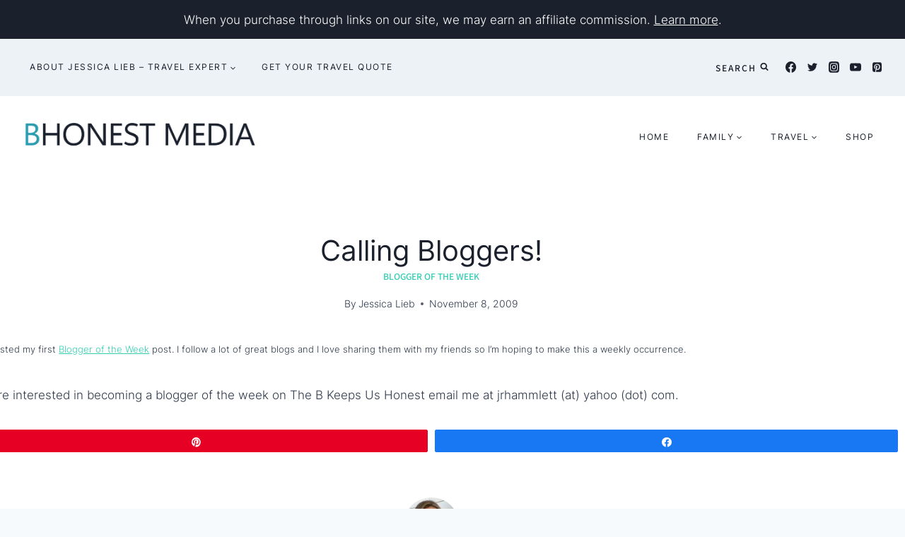

--- FILE ---
content_type: text/html
request_url: https://bhonestmedia.com/2009/11/calling-bloggers.html
body_size: 28633
content:
<!doctype html><html dir="ltr" lang="en-US" prefix="og: https://ogp.me/ns#" class="no-js" itemtype="https://schema.org/Blog" itemscope><head><meta charset="UTF-8"><meta name="viewport" content="width=device-width, initial-scale=1, minimum-scale=1"><title>Calling Bloggers! - B Honest Media</title><meta name="description" content="I just posted my first Blogger of the Week post. I follow a lot of great blogs and I love sharing them with my friends so I&#039;m hoping to make this a weekly occurrence.If you&#039;re interested in becoming a blogger of the week on The B Keeps Us Honest email me at jrhammlett (at) yahoo" /><meta name="robots" content="max-image-preview:large" /><meta name="author" content="Jessica Lieb"/><meta name="p:domain_verify" content="10b038a7f851aa03444d3ad4a2993119" /><link rel="canonical" href="https://bhonestmedia.com/2009/11/calling-bloggers.html" /><meta name="generator" content="All in One SEO Pro (AIOSEO) 4.9.3" /><meta property="og:locale" content="en_US" /><meta property="og:site_name" content="B Honest Media - Parenting• Technology • Travel" /><meta property="og:type" content="article" /><meta property="og:title" content="Calling Bloggers! - B Honest Media" /><meta property="og:description" content="I just posted my first Blogger of the Week post. I follow a lot of great blogs and I love sharing them with my friends so I&#039;m hoping to make this a weekly occurrence.If you&#039;re interested in becoming a blogger of the week on The B Keeps Us Honest email me at jrhammlett (at) yahoo" /><meta property="og:url" content="https://bhonestmedia.com/2009/11/calling-bloggers.html" /><meta property="og:image" content="https://i0.wp.com/bhonestmedia.com/wp-content/uploads/2023/03/logo-1-transparent.png?fit=4051607&#038;ssl=1" /><meta property="og:image:secure_url" content="https://i0.wp.com/bhonestmedia.com/wp-content/uploads/2023/03/logo-1-transparent.png?fit=4051607&#038;ssl=1" /><meta property="article:published_time" content="2009-11-08T04:10:00+00:00" /><meta property="article:modified_time" content="2009-11-08T04:10:00+00:00" /><meta property="article:publisher" content="https://www.facebook.com/thebkeepsushonest" /><meta name="twitter:card" content="summary_large_image" /><meta name="twitter:title" content="Calling Bloggers! - B Honest Media" /><meta name="twitter:description" content="I just posted my first Blogger of the Week post. I follow a lot of great blogs and I love sharing them with my friends so I&#039;m hoping to make this a weekly occurrence.If you&#039;re interested in becoming a blogger of the week on The B Keeps Us Honest email me at jrhammlett (at) yahoo" /><meta name="twitter:image" content="https://i0.wp.com/bhonestmedia.com/wp-content/uploads/2023/03/logo-1-transparent.png?fit=4051607&amp;ssl=1" /> <script type="application/ld+json" class="aioseo-schema">{"@context":"https:\/\/schema.org","@graph":[{"@type":"BlogPosting","@id":"https:\/\/bhonestmedia.com\/2009\/11\/calling-bloggers.html#blogposting","name":"Calling Bloggers! - B Honest Media","headline":"Calling Bloggers!","author":{"@id":"https:\/\/bhonestmedia.com\/author\/jessicalieb#author"},"publisher":{"@id":"https:\/\/bhonestmedia.com\/#organization"},"image":{"@type":"ImageObject","url":"https:\/\/i0.wp.com\/bhonestmedia.com\/wp-content\/uploads\/2023\/03\/logo-1-transparent.png?fit=4051%2C607&ssl=1","@id":"https:\/\/bhonestmedia.com\/#articleImage","width":4051,"height":607},"datePublished":"2009-11-08T04:10:00-04:00","dateModified":"2009-11-08T04:10:00-04:00","inLanguage":"en-US","mainEntityOfPage":{"@id":"https:\/\/bhonestmedia.com\/2009\/11\/calling-bloggers.html#webpage"},"isPartOf":{"@id":"https:\/\/bhonestmedia.com\/2009\/11\/calling-bloggers.html#webpage"},"articleSection":"blogger of the week"},{"@type":"BreadcrumbList","@id":"https:\/\/bhonestmedia.com\/2009\/11\/calling-bloggers.html#breadcrumblist","itemListElement":[{"@type":"ListItem","@id":"https:\/\/bhonestmedia.com#listItem","position":1,"name":"Home","item":"https:\/\/bhonestmedia.com","nextItem":{"@type":"ListItem","@id":"https:\/\/bhonestmedia.com\/category\/blogging#listItem","name":"BLOGGING"}},{"@type":"ListItem","@id":"https:\/\/bhonestmedia.com\/category\/blogging#listItem","position":2,"name":"BLOGGING","item":"https:\/\/bhonestmedia.com\/category\/blogging","nextItem":{"@type":"ListItem","@id":"https:\/\/bhonestmedia.com\/category\/blogging\/blogger-of-the-week#listItem","name":"blogger of the week"},"previousItem":{"@type":"ListItem","@id":"https:\/\/bhonestmedia.com#listItem","name":"Home"}},{"@type":"ListItem","@id":"https:\/\/bhonestmedia.com\/category\/blogging\/blogger-of-the-week#listItem","position":3,"name":"blogger of the week","item":"https:\/\/bhonestmedia.com\/category\/blogging\/blogger-of-the-week","nextItem":{"@type":"ListItem","@id":"https:\/\/bhonestmedia.com\/2009\/11\/calling-bloggers.html#listItem","name":"Calling Bloggers!"},"previousItem":{"@type":"ListItem","@id":"https:\/\/bhonestmedia.com\/category\/blogging#listItem","name":"BLOGGING"}},{"@type":"ListItem","@id":"https:\/\/bhonestmedia.com\/2009\/11\/calling-bloggers.html#listItem","position":4,"name":"Calling Bloggers!","previousItem":{"@type":"ListItem","@id":"https:\/\/bhonestmedia.com\/category\/blogging\/blogger-of-the-week#listItem","name":"blogger of the week"}}]},{"@type":"Organization","@id":"https:\/\/bhonestmedia.com\/#organization","name":"B Honest Media","description":"Parenting\u2022 Technology \u2022 Travel","url":"https:\/\/bhonestmedia.com\/","foundingDate":"2009-08-01","logo":{"@type":"ImageObject","url":"https:\/\/i0.wp.com\/bhonestmedia.com\/wp-content\/uploads\/2023\/03\/logo-1-transparent.png?fit=4051%2C607&ssl=1","@id":"https:\/\/bhonestmedia.com\/2009\/11\/calling-bloggers.html\/#organizationLogo","width":4051,"height":607},"image":{"@id":"https:\/\/bhonestmedia.com\/2009\/11\/calling-bloggers.html\/#organizationLogo"},"sameAs":["https:\/\/www.facebook.com\/thebkeepsushonest","https:\/\/www.instagram.com\/jessica.etfamilytravel\/","https:\/\/www.pinterest.com\/jessicalieb","https:\/\/www.youtube.com\/channel\/UCqwOAty8n69UvNrImr6x0jw"]},{"@type":"Person","@id":"https:\/\/bhonestmedia.com\/author\/jessicalieb#author","url":"https:\/\/bhonestmedia.com\/author\/jessicalieb","name":"Jessica Lieb","image":{"@type":"ImageObject","@id":"https:\/\/bhonestmedia.com\/2009\/11\/calling-bloggers.html#authorImage","url":"https:\/\/secure.gravatar.com\/avatar\/0ad9438795832fc5ea6a6fabab9ee4121107e56bf95e6fdea176f049179d315c?s=96&d=mm&r=g","width":96,"height":96,"caption":"Jessica Lieb"}},{"@type":"WebPage","@id":"https:\/\/bhonestmedia.com\/2009\/11\/calling-bloggers.html#webpage","url":"https:\/\/bhonestmedia.com\/2009\/11\/calling-bloggers.html","name":"Calling Bloggers! - B Honest Media","description":"I just posted my first Blogger of the Week post. I follow a lot of great blogs and I love sharing them with my friends so I'm hoping to make this a weekly occurrence.If you're interested in becoming a blogger of the week on The B Keeps Us Honest email me at jrhammlett (at) yahoo","inLanguage":"en-US","isPartOf":{"@id":"https:\/\/bhonestmedia.com\/#website"},"breadcrumb":{"@id":"https:\/\/bhonestmedia.com\/2009\/11\/calling-bloggers.html#breadcrumblist"},"author":{"@id":"https:\/\/bhonestmedia.com\/author\/jessicalieb#author"},"creator":{"@id":"https:\/\/bhonestmedia.com\/author\/jessicalieb#author"},"datePublished":"2009-11-08T04:10:00-04:00","dateModified":"2009-11-08T04:10:00-04:00"},{"@type":"WebSite","@id":"https:\/\/bhonestmedia.com\/#website","url":"https:\/\/bhonestmedia.com\/","name":"B Honest Media","alternateName":"The B Keeps Us Honest","description":"Parenting\u2022 Technology \u2022 Travel","inLanguage":"en-US","publisher":{"@id":"https:\/\/bhonestmedia.com\/#organization"}}]}</script>   <style>@font-face {
font-family: "sw-icon-font";
src:url("https://bhonestmedia.com/wp-content/plugins/social-warfare/assets/fonts/sw-icon-font.eot?ver=4.5.6");
src:url("https://bhonestmedia.com/wp-content/plugins/social-warfare/assets/fonts/sw-icon-font.eot?ver=4.5.6#iefix") format("embedded-opentype"),
url("https://bhonestmedia.com/wp-content/plugins/social-warfare/assets/fonts/sw-icon-font.woff?ver=4.5.6") format("woff"),
url("https://bhonestmedia.com/wp-content/plugins/social-warfare/assets/fonts/sw-icon-font.ttf?ver=4.5.6") format("truetype"),
url("https://bhonestmedia.com/wp-content/plugins/social-warfare/assets/fonts/sw-icon-font.svg?ver=4.5.6#1445203416") format("svg");
font-weight: normal;
font-style: normal;
font-display:block;
}</style><link rel='dns-prefetch' href='//platform-api.sharethis.com' /><link rel='dns-prefetch' href='//secure.gravatar.com' /><link rel='dns-prefetch' href='//www.googletagmanager.com' /><link rel='dns-prefetch' href='//stats.wp.com' /><link rel='dns-prefetch' href='//v0.wordpress.com' /><link rel='dns-prefetch' href='//pagead2.googlesyndication.com' /><link rel='dns-prefetch' href='//fundingchoicesmessages.google.com' /><link rel='preconnect' href='//i0.wp.com' /><link rel='preconnect' href='//c0.wp.com' /><link rel="alternate" type="application/rss+xml" title="B Honest Media &raquo; Feed" href="https://bhonestmedia.com/feed" /><link rel="alternate" type="application/rss+xml" title="B Honest Media &raquo; Comments Feed" href="https://bhonestmedia.com/comments/feed" /> <script id="wpp-js" src="https://bhonestmedia.com/wp-content/plugins/wordpress-popular-posts/assets/js/wpp.min.js?ver=7.3.6" data-sampling="0" data-sampling-rate="100" data-api-url="https://bhonestmedia.com/wp-json/wordpress-popular-posts" data-post-id="472" data-token="980c9caa0b" data-lang="0" data-debug="0"></script> <script defer src="[data-uri]"></script> <link rel="alternate" title="oEmbed (JSON)" type="application/json+oembed" href="https://bhonestmedia.com/wp-json/oembed/1.0/embed?url=https%3A%2F%2Fbhonestmedia.com%2F2009%2F11%2Fcalling-bloggers.html" /><link rel="alternate" title="oEmbed (XML)" type="text/xml+oembed" href="https://bhonestmedia.com/wp-json/oembed/1.0/embed?url=https%3A%2F%2Fbhonestmedia.com%2F2009%2F11%2Fcalling-bloggers.html&#038;format=xml" /> <script defer src="[data-uri]"></script>  <script src="//www.googletagmanager.com/gtag/js?id=G-PZTL3Z6X2V"  data-cfasync="false" data-wpfc-render="false" async></script> <script data-cfasync="false" data-wpfc-render="false">var mi_version = '9.11.1';
var mi_track_user = true;
var mi_no_track_reason = '';
var MonsterInsightsDefaultLocations = {"page_location":"https:\/\/bhonestmedia.com\/2009\/11\/calling-bloggers.html\/"};
if ( typeof MonsterInsightsPrivacyGuardFilter === 'function' ) {
var MonsterInsightsLocations = (typeof MonsterInsightsExcludeQuery === 'object') ? MonsterInsightsPrivacyGuardFilter( MonsterInsightsExcludeQuery ) : MonsterInsightsPrivacyGuardFilter( MonsterInsightsDefaultLocations );
} else {
var MonsterInsightsLocations = (typeof MonsterInsightsExcludeQuery === 'object') ? MonsterInsightsExcludeQuery : MonsterInsightsDefaultLocations;
}
var disableStrs = [
'ga-disable-G-PZTL3Z6X2V',
];
/* Function to detect opted out users */
function __gtagTrackerIsOptedOut() {
for (var index = 0; index < disableStrs.length; index++) {
if (document.cookie.indexOf(disableStrs[index] + '=true') > -1) {
return true;
}
}
return false;
}
/* Disable tracking if the opt-out cookie exists. */
if (__gtagTrackerIsOptedOut()) {
for (var index = 0; index < disableStrs.length; index++) {
window[disableStrs[index]] = true;
}
}
/* Opt-out function */
function __gtagTrackerOptout() {
for (var index = 0; index < disableStrs.length; index++) {
document.cookie = disableStrs[index] + '=true; expires=Thu, 31 Dec 2099 23:59:59 UTC; path=/';
window[disableStrs[index]] = true;
}
}
if ('undefined' === typeof gaOptout) {
function gaOptout() {
__gtagTrackerOptout();
}
}
window.dataLayer = window.dataLayer || [];
window.MonsterInsightsDualTracker = {
helpers: {},
trackers: {},
};
if (mi_track_user) {
function __gtagDataLayer() {
dataLayer.push(arguments);
}
function __gtagTracker(type, name, parameters) {
if (!parameters) {
parameters = {};
}
if (parameters.send_to) {
__gtagDataLayer.apply(null, arguments);
return;
}
if (type === 'event') {
parameters.send_to = monsterinsights_frontend.v4_id;
var hookName = name;
if (typeof parameters['event_category'] !== 'undefined') {
hookName = parameters['event_category'] + ':' + name;
}
if (typeof MonsterInsightsDualTracker.trackers[hookName] !== 'undefined') {
MonsterInsightsDualTracker.trackers[hookName](parameters);
} else {
__gtagDataLayer('event', name, parameters);
}
} else {
__gtagDataLayer.apply(null, arguments);
}
}
__gtagTracker('js', new Date());
__gtagTracker('set', {
'developer_id.dZGIzZG': true,
});
if ( MonsterInsightsLocations.page_location ) {
__gtagTracker('set', MonsterInsightsLocations);
}
__gtagTracker('config', 'G-PZTL3Z6X2V', {"forceSSL":"true"} );
window.gtag = __gtagTracker;										(function () {
/* https://developers.google.com/analytics/devguides/collection/analyticsjs/ */
/* ga and __gaTracker compatibility shim. */
var noopfn = function () {
return null;
};
var newtracker = function () {
return new Tracker();
};
var Tracker = function () {
return null;
};
var p = Tracker.prototype;
p.get = noopfn;
p.set = noopfn;
p.send = function () {
var args = Array.prototype.slice.call(arguments);
args.unshift('send');
__gaTracker.apply(null, args);
};
var __gaTracker = function () {
var len = arguments.length;
if (len === 0) {
return;
}
var f = arguments[len - 1];
if (typeof f !== 'object' || f === null || typeof f.hitCallback !== 'function') {
if ('send' === arguments[0]) {
var hitConverted, hitObject = false, action;
if ('event' === arguments[1]) {
if ('undefined' !== typeof arguments[3]) {
hitObject = {
'eventAction': arguments[3],
'eventCategory': arguments[2],
'eventLabel': arguments[4],
'value': arguments[5] ? arguments[5] : 1,
}
}
}
if ('pageview' === arguments[1]) {
if ('undefined' !== typeof arguments[2]) {
hitObject = {
'eventAction': 'page_view',
'page_path': arguments[2],
}
}
}
if (typeof arguments[2] === 'object') {
hitObject = arguments[2];
}
if (typeof arguments[5] === 'object') {
Object.assign(hitObject, arguments[5]);
}
if ('undefined' !== typeof arguments[1].hitType) {
hitObject = arguments[1];
if ('pageview' === hitObject.hitType) {
hitObject.eventAction = 'page_view';
}
}
if (hitObject) {
action = 'timing' === arguments[1].hitType ? 'timing_complete' : hitObject.eventAction;
hitConverted = mapArgs(hitObject);
__gtagTracker('event', action, hitConverted);
}
}
return;
}
function mapArgs(args) {
var arg, hit = {};
var gaMap = {
'eventCategory': 'event_category',
'eventAction': 'event_action',
'eventLabel': 'event_label',
'eventValue': 'event_value',
'nonInteraction': 'non_interaction',
'timingCategory': 'event_category',
'timingVar': 'name',
'timingValue': 'value',
'timingLabel': 'event_label',
'page': 'page_path',
'location': 'page_location',
'title': 'page_title',
'referrer' : 'page_referrer',
};
for (arg in args) {
if (!(!args.hasOwnProperty(arg) || !gaMap.hasOwnProperty(arg))) {
hit[gaMap[arg]] = args[arg];
} else {
hit[arg] = args[arg];
}
}
return hit;
}
try {
f.hitCallback();
} catch (ex) {
}
};
__gaTracker.create = newtracker;
__gaTracker.getByName = newtracker;
__gaTracker.getAll = function () {
return [];
};
__gaTracker.remove = noopfn;
__gaTracker.loaded = true;
window['__gaTracker'] = __gaTracker;
})();
} else {
console.log("");
(function () {
function __gtagTracker() {
return null;
}
window['__gtagTracker'] = __gtagTracker;
window['gtag'] = __gtagTracker;
})();
}</script> <style id='wp-img-auto-sizes-contain-inline-css'>img:is([sizes=auto i],[sizes^="auto," i]){contain-intrinsic-size:3000px 1500px}
/*# sourceURL=wp-img-auto-sizes-contain-inline-css */</style><!-- <link rel='stylesheet' id='social-warfare-block-css-css' href='https://bhonestmedia.com/wp-content/cache/autoptimize/css/autoptimize_single_ca873f78591b95f9d06bff2ce1dae368.css?ver=5d5b4f436a0c4fb11fa1c454687c642b' media='all' /> --><!-- <link rel='stylesheet' id='sbi_styles-css' href='https://bhonestmedia.com/wp-content/plugins/instagram-feed/css/sbi-styles.min.css?ver=6.10.0' media='all' /> --><!-- <link rel='stylesheet' id='wp-block-library-css' href='https://bhonestmedia.com/wp-includes/css/dist/block-library/style.min.css?ver=5d5b4f436a0c4fb11fa1c454687c642b' media='all' /> -->
<link rel="stylesheet" type="text/css" href="//bhonestmedia.com/wp-content/cache/wpfc-minified/7xa305x9/27ef1.css" media="all"/><style id='wp-block-image-inline-css'>.wp-block-image>a,.wp-block-image>figure>a{display:inline-block}.wp-block-image img{box-sizing:border-box;height:auto;max-width:100%;vertical-align:bottom}@media not (prefers-reduced-motion){.wp-block-image img.hide{visibility:hidden}.wp-block-image img.show{animation:show-content-image .4s}}.wp-block-image[style*=border-radius] img,.wp-block-image[style*=border-radius]>a{border-radius:inherit}.wp-block-image.has-custom-border img{box-sizing:border-box}.wp-block-image.aligncenter{text-align:center}.wp-block-image.alignfull>a,.wp-block-image.alignwide>a{width:100%}.wp-block-image.alignfull img,.wp-block-image.alignwide img{height:auto;width:100%}.wp-block-image .aligncenter,.wp-block-image .alignleft,.wp-block-image .alignright,.wp-block-image.aligncenter,.wp-block-image.alignleft,.wp-block-image.alignright{display:table}.wp-block-image .aligncenter>figcaption,.wp-block-image .alignleft>figcaption,.wp-block-image .alignright>figcaption,.wp-block-image.aligncenter>figcaption,.wp-block-image.alignleft>figcaption,.wp-block-image.alignright>figcaption{caption-side:bottom;display:table-caption}.wp-block-image .alignleft{float:left;margin:.5em 1em .5em 0}.wp-block-image .alignright{float:right;margin:.5em 0 .5em 1em}.wp-block-image .aligncenter{margin-left:auto;margin-right:auto}.wp-block-image :where(figcaption){margin-bottom:1em;margin-top:.5em}.wp-block-image.is-style-circle-mask img{border-radius:9999px}@supports ((-webkit-mask-image:none) or (mask-image:none)) or (-webkit-mask-image:none){.wp-block-image.is-style-circle-mask img{border-radius:0;-webkit-mask-image:url('data:image/svg+xml;utf8,<svg viewBox="0 0 100 100" xmlns="http://www.w3.org/2000/svg"><circle cx="50" cy="50" r="50"/></svg>');mask-image:url('data:image/svg+xml;utf8,<svg viewBox="0 0 100 100" xmlns="http://www.w3.org/2000/svg"><circle cx="50" cy="50" r="50"/></svg>');mask-mode:alpha;-webkit-mask-position:center;mask-position:center;-webkit-mask-repeat:no-repeat;mask-repeat:no-repeat;-webkit-mask-size:contain;mask-size:contain}}:root :where(.wp-block-image.is-style-rounded img,.wp-block-image .is-style-rounded img){border-radius:9999px}.wp-block-image figure{margin:0}.wp-lightbox-container{display:flex;flex-direction:column;position:relative}.wp-lightbox-container img{cursor:zoom-in}.wp-lightbox-container img:hover+button{opacity:1}.wp-lightbox-container button{align-items:center;backdrop-filter:blur(16px) saturate(180%);background-color:#5a5a5a40;border:none;border-radius:4px;cursor:zoom-in;display:flex;height:20px;justify-content:center;opacity:0;padding:0;position:absolute;right:16px;text-align:center;top:16px;width:20px;z-index:100}@media not (prefers-reduced-motion){.wp-lightbox-container button{transition:opacity .2s ease}}.wp-lightbox-container button:focus-visible{outline:3px auto #5a5a5a40;outline:3px auto -webkit-focus-ring-color;outline-offset:3px}.wp-lightbox-container button:hover{cursor:pointer;opacity:1}.wp-lightbox-container button:focus{opacity:1}.wp-lightbox-container button:focus,.wp-lightbox-container button:hover,.wp-lightbox-container button:not(:hover):not(:active):not(.has-background){background-color:#5a5a5a40;border:none}.wp-lightbox-overlay{box-sizing:border-box;cursor:zoom-out;height:100vh;left:0;overflow:hidden;position:fixed;top:0;visibility:hidden;width:100%;z-index:100000}.wp-lightbox-overlay .close-button{align-items:center;cursor:pointer;display:flex;justify-content:center;min-height:40px;min-width:40px;padding:0;position:absolute;right:calc(env(safe-area-inset-right) + 16px);top:calc(env(safe-area-inset-top) + 16px);z-index:5000000}.wp-lightbox-overlay .close-button:focus,.wp-lightbox-overlay .close-button:hover,.wp-lightbox-overlay .close-button:not(:hover):not(:active):not(.has-background){background:none;border:none}.wp-lightbox-overlay .lightbox-image-container{height:var(--wp--lightbox-container-height);left:50%;overflow:hidden;position:absolute;top:50%;transform:translate(-50%,-50%);transform-origin:top left;width:var(--wp--lightbox-container-width);z-index:9999999999}.wp-lightbox-overlay .wp-block-image{align-items:center;box-sizing:border-box;display:flex;height:100%;justify-content:center;margin:0;position:relative;transform-origin:0 0;width:100%;z-index:3000000}.wp-lightbox-overlay .wp-block-image img{height:var(--wp--lightbox-image-height);min-height:var(--wp--lightbox-image-height);min-width:var(--wp--lightbox-image-width);width:var(--wp--lightbox-image-width)}.wp-lightbox-overlay .wp-block-image figcaption{display:none}.wp-lightbox-overlay button{background:none;border:none}.wp-lightbox-overlay .scrim{background-color:#fff;height:100%;opacity:.9;position:absolute;width:100%;z-index:2000000}.wp-lightbox-overlay.active{visibility:visible}@media not (prefers-reduced-motion){.wp-lightbox-overlay.active{animation:turn-on-visibility .25s both}.wp-lightbox-overlay.active img{animation:turn-on-visibility .35s both}.wp-lightbox-overlay.show-closing-animation:not(.active){animation:turn-off-visibility .35s both}.wp-lightbox-overlay.show-closing-animation:not(.active) img{animation:turn-off-visibility .25s both}.wp-lightbox-overlay.zoom.active{animation:none;opacity:1;visibility:visible}.wp-lightbox-overlay.zoom.active .lightbox-image-container{animation:lightbox-zoom-in .4s}.wp-lightbox-overlay.zoom.active .lightbox-image-container img{animation:none}.wp-lightbox-overlay.zoom.active .scrim{animation:turn-on-visibility .4s forwards}.wp-lightbox-overlay.zoom.show-closing-animation:not(.active){animation:none}.wp-lightbox-overlay.zoom.show-closing-animation:not(.active) .lightbox-image-container{animation:lightbox-zoom-out .4s}.wp-lightbox-overlay.zoom.show-closing-animation:not(.active) .lightbox-image-container img{animation:none}.wp-lightbox-overlay.zoom.show-closing-animation:not(.active) .scrim{animation:turn-off-visibility .4s forwards}}@keyframes show-content-image{0%{visibility:hidden}99%{visibility:hidden}to{visibility:visible}}@keyframes turn-on-visibility{0%{opacity:0}to{opacity:1}}@keyframes turn-off-visibility{0%{opacity:1;visibility:visible}99%{opacity:0;visibility:visible}to{opacity:0;visibility:hidden}}@keyframes lightbox-zoom-in{0%{transform:translate(calc((-100vw + var(--wp--lightbox-scrollbar-width))/2 + var(--wp--lightbox-initial-left-position)),calc(-50vh + var(--wp--lightbox-initial-top-position))) scale(var(--wp--lightbox-scale))}to{transform:translate(-50%,-50%) scale(1)}}@keyframes lightbox-zoom-out{0%{transform:translate(-50%,-50%) scale(1);visibility:visible}99%{visibility:visible}to{transform:translate(calc((-100vw + var(--wp--lightbox-scrollbar-width))/2 + var(--wp--lightbox-initial-left-position)),calc(-50vh + var(--wp--lightbox-initial-top-position))) scale(var(--wp--lightbox-scale));visibility:hidden}}
/*# sourceURL=https://bhonestmedia.com/wp-includes/blocks/image/style.min.css */</style><style id='wp-block-paragraph-inline-css'>.is-small-text{font-size:.875em}.is-regular-text{font-size:1em}.is-large-text{font-size:2.25em}.is-larger-text{font-size:3em}.has-drop-cap:not(:focus):first-letter{float:left;font-size:8.4em;font-style:normal;font-weight:100;line-height:.68;margin:.05em .1em 0 0;text-transform:uppercase}body.rtl .has-drop-cap:not(:focus):first-letter{float:none;margin-left:.1em}p.has-drop-cap.has-background{overflow:hidden}:root :where(p.has-background){padding:1.25em 2.375em}:where(p.has-text-color:not(.has-link-color)) a{color:inherit}p.has-text-align-left[style*="writing-mode:vertical-lr"],p.has-text-align-right[style*="writing-mode:vertical-rl"]{rotate:180deg}
/*# sourceURL=https://bhonestmedia.com/wp-includes/blocks/paragraph/style.min.css */</style><style id='global-styles-inline-css'>:root{--wp--preset--aspect-ratio--square: 1;--wp--preset--aspect-ratio--4-3: 4/3;--wp--preset--aspect-ratio--3-4: 3/4;--wp--preset--aspect-ratio--3-2: 3/2;--wp--preset--aspect-ratio--2-3: 2/3;--wp--preset--aspect-ratio--16-9: 16/9;--wp--preset--aspect-ratio--9-16: 9/16;--wp--preset--color--black: #000000;--wp--preset--color--cyan-bluish-gray: #abb8c3;--wp--preset--color--white: #ffffff;--wp--preset--color--pale-pink: #f78da7;--wp--preset--color--vivid-red: #cf2e2e;--wp--preset--color--luminous-vivid-orange: #ff6900;--wp--preset--color--luminous-vivid-amber: #fcb900;--wp--preset--color--light-green-cyan: #7bdcb5;--wp--preset--color--vivid-green-cyan: #00d084;--wp--preset--color--pale-cyan-blue: #8ed1fc;--wp--preset--color--vivid-cyan-blue: #0693e3;--wp--preset--color--vivid-purple: #9b51e0;--wp--preset--color--theme-palette-1: var(--global-palette1);--wp--preset--color--theme-palette-2: var(--global-palette2);--wp--preset--color--theme-palette-3: var(--global-palette3);--wp--preset--color--theme-palette-4: var(--global-palette4);--wp--preset--color--theme-palette-5: var(--global-palette5);--wp--preset--color--theme-palette-6: var(--global-palette6);--wp--preset--color--theme-palette-7: var(--global-palette7);--wp--preset--color--theme-palette-8: var(--global-palette8);--wp--preset--color--theme-palette-9: var(--global-palette9);--wp--preset--color--theme-palette-10: var(--global-palette10);--wp--preset--color--theme-palette-11: var(--global-palette11);--wp--preset--color--theme-palette-12: var(--global-palette12);--wp--preset--color--theme-palette-13: var(--global-palette13);--wp--preset--color--theme-palette-14: var(--global-palette14);--wp--preset--color--theme-palette-15: var(--global-palette15);--wp--preset--gradient--vivid-cyan-blue-to-vivid-purple: linear-gradient(135deg,rgb(6,147,227) 0%,rgb(155,81,224) 100%);--wp--preset--gradient--light-green-cyan-to-vivid-green-cyan: linear-gradient(135deg,rgb(122,220,180) 0%,rgb(0,208,130) 100%);--wp--preset--gradient--luminous-vivid-amber-to-luminous-vivid-orange: linear-gradient(135deg,rgb(252,185,0) 0%,rgb(255,105,0) 100%);--wp--preset--gradient--luminous-vivid-orange-to-vivid-red: linear-gradient(135deg,rgb(255,105,0) 0%,rgb(207,46,46) 100%);--wp--preset--gradient--very-light-gray-to-cyan-bluish-gray: linear-gradient(135deg,rgb(238,238,238) 0%,rgb(169,184,195) 100%);--wp--preset--gradient--cool-to-warm-spectrum: linear-gradient(135deg,rgb(74,234,220) 0%,rgb(151,120,209) 20%,rgb(207,42,186) 40%,rgb(238,44,130) 60%,rgb(251,105,98) 80%,rgb(254,248,76) 100%);--wp--preset--gradient--blush-light-purple: linear-gradient(135deg,rgb(255,206,236) 0%,rgb(152,150,240) 100%);--wp--preset--gradient--blush-bordeaux: linear-gradient(135deg,rgb(254,205,165) 0%,rgb(254,45,45) 50%,rgb(107,0,62) 100%);--wp--preset--gradient--luminous-dusk: linear-gradient(135deg,rgb(255,203,112) 0%,rgb(199,81,192) 50%,rgb(65,88,208) 100%);--wp--preset--gradient--pale-ocean: linear-gradient(135deg,rgb(255,245,203) 0%,rgb(182,227,212) 50%,rgb(51,167,181) 100%);--wp--preset--gradient--electric-grass: linear-gradient(135deg,rgb(202,248,128) 0%,rgb(113,206,126) 100%);--wp--preset--gradient--midnight: linear-gradient(135deg,rgb(2,3,129) 0%,rgb(40,116,252) 100%);--wp--preset--font-size--small: var(--global-font-size-small);--wp--preset--font-size--medium: var(--global-font-size-medium);--wp--preset--font-size--large: var(--global-font-size-large);--wp--preset--font-size--x-large: 42px;--wp--preset--font-size--larger: var(--global-font-size-larger);--wp--preset--font-size--xxlarge: var(--global-font-size-xxlarge);--wp--preset--spacing--20: 0.44rem;--wp--preset--spacing--30: 0.67rem;--wp--preset--spacing--40: 1rem;--wp--preset--spacing--50: 1.5rem;--wp--preset--spacing--60: 2.25rem;--wp--preset--spacing--70: 3.38rem;--wp--preset--spacing--80: 5.06rem;--wp--preset--shadow--natural: 6px 6px 9px rgba(0, 0, 0, 0.2);--wp--preset--shadow--deep: 12px 12px 50px rgba(0, 0, 0, 0.4);--wp--preset--shadow--sharp: 6px 6px 0px rgba(0, 0, 0, 0.2);--wp--preset--shadow--outlined: 6px 6px 0px -3px rgb(255, 255, 255), 6px 6px rgb(0, 0, 0);--wp--preset--shadow--crisp: 6px 6px 0px rgb(0, 0, 0);}:where(.is-layout-flex){gap: 0.5em;}:where(.is-layout-grid){gap: 0.5em;}body .is-layout-flex{display: flex;}.is-layout-flex{flex-wrap: wrap;align-items: center;}.is-layout-flex > :is(*, div){margin: 0;}body .is-layout-grid{display: grid;}.is-layout-grid > :is(*, div){margin: 0;}:where(.wp-block-columns.is-layout-flex){gap: 2em;}:where(.wp-block-columns.is-layout-grid){gap: 2em;}:where(.wp-block-post-template.is-layout-flex){gap: 1.25em;}:where(.wp-block-post-template.is-layout-grid){gap: 1.25em;}.has-black-color{color: var(--wp--preset--color--black) !important;}.has-cyan-bluish-gray-color{color: var(--wp--preset--color--cyan-bluish-gray) !important;}.has-white-color{color: var(--wp--preset--color--white) !important;}.has-pale-pink-color{color: var(--wp--preset--color--pale-pink) !important;}.has-vivid-red-color{color: var(--wp--preset--color--vivid-red) !important;}.has-luminous-vivid-orange-color{color: var(--wp--preset--color--luminous-vivid-orange) !important;}.has-luminous-vivid-amber-color{color: var(--wp--preset--color--luminous-vivid-amber) !important;}.has-light-green-cyan-color{color: var(--wp--preset--color--light-green-cyan) !important;}.has-vivid-green-cyan-color{color: var(--wp--preset--color--vivid-green-cyan) !important;}.has-pale-cyan-blue-color{color: var(--wp--preset--color--pale-cyan-blue) !important;}.has-vivid-cyan-blue-color{color: var(--wp--preset--color--vivid-cyan-blue) !important;}.has-vivid-purple-color{color: var(--wp--preset--color--vivid-purple) !important;}.has-black-background-color{background-color: var(--wp--preset--color--black) !important;}.has-cyan-bluish-gray-background-color{background-color: var(--wp--preset--color--cyan-bluish-gray) !important;}.has-white-background-color{background-color: var(--wp--preset--color--white) !important;}.has-pale-pink-background-color{background-color: var(--wp--preset--color--pale-pink) !important;}.has-vivid-red-background-color{background-color: var(--wp--preset--color--vivid-red) !important;}.has-luminous-vivid-orange-background-color{background-color: var(--wp--preset--color--luminous-vivid-orange) !important;}.has-luminous-vivid-amber-background-color{background-color: var(--wp--preset--color--luminous-vivid-amber) !important;}.has-light-green-cyan-background-color{background-color: var(--wp--preset--color--light-green-cyan) !important;}.has-vivid-green-cyan-background-color{background-color: var(--wp--preset--color--vivid-green-cyan) !important;}.has-pale-cyan-blue-background-color{background-color: var(--wp--preset--color--pale-cyan-blue) !important;}.has-vivid-cyan-blue-background-color{background-color: var(--wp--preset--color--vivid-cyan-blue) !important;}.has-vivid-purple-background-color{background-color: var(--wp--preset--color--vivid-purple) !important;}.has-black-border-color{border-color: var(--wp--preset--color--black) !important;}.has-cyan-bluish-gray-border-color{border-color: var(--wp--preset--color--cyan-bluish-gray) !important;}.has-white-border-color{border-color: var(--wp--preset--color--white) !important;}.has-pale-pink-border-color{border-color: var(--wp--preset--color--pale-pink) !important;}.has-vivid-red-border-color{border-color: var(--wp--preset--color--vivid-red) !important;}.has-luminous-vivid-orange-border-color{border-color: var(--wp--preset--color--luminous-vivid-orange) !important;}.has-luminous-vivid-amber-border-color{border-color: var(--wp--preset--color--luminous-vivid-amber) !important;}.has-light-green-cyan-border-color{border-color: var(--wp--preset--color--light-green-cyan) !important;}.has-vivid-green-cyan-border-color{border-color: var(--wp--preset--color--vivid-green-cyan) !important;}.has-pale-cyan-blue-border-color{border-color: var(--wp--preset--color--pale-cyan-blue) !important;}.has-vivid-cyan-blue-border-color{border-color: var(--wp--preset--color--vivid-cyan-blue) !important;}.has-vivid-purple-border-color{border-color: var(--wp--preset--color--vivid-purple) !important;}.has-vivid-cyan-blue-to-vivid-purple-gradient-background{background: var(--wp--preset--gradient--vivid-cyan-blue-to-vivid-purple) !important;}.has-light-green-cyan-to-vivid-green-cyan-gradient-background{background: var(--wp--preset--gradient--light-green-cyan-to-vivid-green-cyan) !important;}.has-luminous-vivid-amber-to-luminous-vivid-orange-gradient-background{background: var(--wp--preset--gradient--luminous-vivid-amber-to-luminous-vivid-orange) !important;}.has-luminous-vivid-orange-to-vivid-red-gradient-background{background: var(--wp--preset--gradient--luminous-vivid-orange-to-vivid-red) !important;}.has-very-light-gray-to-cyan-bluish-gray-gradient-background{background: var(--wp--preset--gradient--very-light-gray-to-cyan-bluish-gray) !important;}.has-cool-to-warm-spectrum-gradient-background{background: var(--wp--preset--gradient--cool-to-warm-spectrum) !important;}.has-blush-light-purple-gradient-background{background: var(--wp--preset--gradient--blush-light-purple) !important;}.has-blush-bordeaux-gradient-background{background: var(--wp--preset--gradient--blush-bordeaux) !important;}.has-luminous-dusk-gradient-background{background: var(--wp--preset--gradient--luminous-dusk) !important;}.has-pale-ocean-gradient-background{background: var(--wp--preset--gradient--pale-ocean) !important;}.has-electric-grass-gradient-background{background: var(--wp--preset--gradient--electric-grass) !important;}.has-midnight-gradient-background{background: var(--wp--preset--gradient--midnight) !important;}.has-small-font-size{font-size: var(--wp--preset--font-size--small) !important;}.has-medium-font-size{font-size: var(--wp--preset--font-size--medium) !important;}.has-large-font-size{font-size: var(--wp--preset--font-size--large) !important;}.has-x-large-font-size{font-size: var(--wp--preset--font-size--x-large) !important;}
/*# sourceURL=global-styles-inline-css */</style><style id='classic-theme-styles-inline-css'>/*! This file is auto-generated */
.wp-block-button__link{color:#fff;background-color:#32373c;border-radius:9999px;box-shadow:none;text-decoration:none;padding:calc(.667em + 2px) calc(1.333em + 2px);font-size:1.125em}.wp-block-file__button{background:#32373c;color:#fff;text-decoration:none}
/*# sourceURL=/wp-includes/css/classic-themes.min.css */</style><!-- <link rel='stylesheet' id='wprm-public-css' href='https://bhonestmedia.com/wp-content/cache/autoptimize/css/autoptimize_single_5a9845cb636bfce6f35aa78a50b129c9.css?ver=10.3.2' media='all' /> --><!-- <link rel='stylesheet' id='jpibfi-style-css' href='https://bhonestmedia.com/wp-content/cache/autoptimize/css/autoptimize_single_8d8515ec154abcd67dd7889db826aaca.css?ver=3.0.6' media='all' /> --><!-- <link rel='stylesheet' id='share-this-share-buttons-sticky-css' href='https://bhonestmedia.com/wp-content/plugins/sharethis-share-buttons/css/mu-style.css?ver=1754719811' media='all' /> --><!-- <link rel='stylesheet' id='wprm-template-css' href='https://bhonestmedia.com/wp-content/plugins/wp-recipe-maker/templates/recipe/legacy/simple/simple.min.css?ver=10.3.2' media='all' /> --><!-- <link rel='stylesheet' id='social_warfare-css' href='https://bhonestmedia.com/wp-content/plugins/social-warfare/assets/css/style.min.css?ver=4.5.6' media='all' /> --><!-- <link rel='stylesheet' id='wordpress-popular-posts-css-css' href='https://bhonestmedia.com/wp-content/cache/autoptimize/css/autoptimize_single_bc659c66ff1402b607f62f19f57691fd.css?ver=7.3.6' media='all' /> --><!-- <link rel='stylesheet' id='kadence-global-css' href='https://bhonestmedia.com/wp-content/themes/kadence/assets/css/global.min.css?ver=1.4.3' media='all' /> -->
<link rel="stylesheet" type="text/css" href="//bhonestmedia.com/wp-content/cache/wpfc-minified/eq23b4wu/9xko6.css" media="all"/><style id='kadence-global-inline-css'>/* Kadence Base CSS */
:root{--global-palette1:#31ceb1;--global-palette2:#2b9bb0;--global-palette3:#1A202C;--global-palette4:#2D3748;--global-palette5:#4A5568;--global-palette6:#718096;--global-palette7:#EDF2F7;--global-palette8:#F7FAFC;--global-palette9:#ffffff;--global-palette10:oklch(from var(--global-palette1) calc(l + 0.10 * (1 - l)) calc(c * 1.00) calc(h + 180) / 100%);--global-palette11:#13612e;--global-palette12:#1159af;--global-palette13:#b82105;--global-palette14:#f7630c;--global-palette15:#f5a524;--global-palette9rgb:255, 255, 255;--global-palette-highlight:var(--global-palette1);--global-palette-highlight-alt:var(--global-palette2);--global-palette-highlight-alt2:var(--global-palette9);--global-palette-btn-bg:var(--global-palette3);--global-palette-btn-bg-hover:var(--global-palette2);--global-palette-btn:var(--global-palette9);--global-palette-btn-hover:var(--global-palette3);--global-palette-btn-sec-bg:var(--global-palette7);--global-palette-btn-sec-bg-hover:var(--global-palette2);--global-palette-btn-sec:var(--global-palette3);--global-palette-btn-sec-hover:var(--global-palette9);--global-body-font-family:Inter, sans-serif;--global-heading-font-family:Inter, sans-serif;--global-primary-nav-font-family:Inter, sans-serif;--global-fallback-font:sans-serif;--global-display-fallback-font:sans-serif;--global-content-width:1320px;--global-content-wide-width:calc(1320px + 230px);--global-content-narrow-width:842px;--global-content-edge-padding:1.5rem;--global-content-boxed-padding:2rem;--global-calc-content-width:calc(1320px - var(--global-content-edge-padding) - var(--global-content-edge-padding) );--wp--style--global--content-size:var(--global-calc-content-width);}.wp-site-blocks{--global-vw:calc( 100vw - ( 0.5 * var(--scrollbar-offset)));}body{background:var(--global-palette8);}body, input, select, optgroup, textarea{font-style:normal;font-weight:300;font-size:17px;line-height:2;letter-spacing:0em;font-family:var(--global-body-font-family);color:var(--global-palette4);}.content-bg, body.content-style-unboxed .site{background:var(--global-palette9);}h1,h2,h3,h4,h5,h6{font-family:var(--global-heading-font-family);}h1{font-style:normal;font-weight:normal;font-size:50px;line-height:1.2;letter-spacing:0px;color:var(--global-palette3);}h2{font-style:normal;font-weight:normal;font-size:46px;line-height:1.2;letter-spacing:0px;color:var(--global-palette3);}h3{font-style:normal;font-weight:normal;font-size:30px;line-height:1.25;letter-spacing:0px;color:var(--global-palette3);}h4{font-style:normal;font-weight:normal;font-size:22px;line-height:1.5;letter-spacing:0em;color:var(--global-palette4);}h5{font-style:normal;font-weight:500;font-size:14px;line-height:1.5;letter-spacing:1px;text-transform:uppercase;color:var(--global-palette4);}h6{font-style:normal;font-weight:400;font-size:60px;line-height:1.5;font-family:"California Palms", Verdana, Arial, sans-serif;color:var(--global-palette5);}.entry-hero .kadence-breadcrumbs{max-width:1320px;}.site-container, .site-header-row-layout-contained, .site-footer-row-layout-contained, .entry-hero-layout-contained, .comments-area, .alignfull > .wp-block-cover__inner-container, .alignwide > .wp-block-cover__inner-container{max-width:var(--global-content-width);}.content-width-narrow .content-container.site-container, .content-width-narrow .hero-container.site-container{max-width:var(--global-content-narrow-width);}@media all and (min-width: 1550px){.wp-site-blocks .content-container  .alignwide{margin-left:-115px;margin-right:-115px;width:unset;max-width:unset;}}@media all and (min-width: 1102px){.content-width-narrow .wp-site-blocks .content-container .alignwide{margin-left:-130px;margin-right:-130px;width:unset;max-width:unset;}}.content-style-boxed .wp-site-blocks .entry-content .alignwide{margin-left:calc( -1 * var( --global-content-boxed-padding ) );margin-right:calc( -1 * var( --global-content-boxed-padding ) );}.content-area{margin-top:5rem;margin-bottom:5rem;}@media all and (max-width: 1024px){.content-area{margin-top:3rem;margin-bottom:3rem;}}@media all and (max-width: 767px){.content-area{margin-top:2rem;margin-bottom:2rem;}}@media all and (max-width: 1024px){:root{--global-content-boxed-padding:2rem;}}@media all and (max-width: 767px){:root{--global-content-boxed-padding:1.5rem;}}.entry-content-wrap{padding:2rem;}@media all and (max-width: 1024px){.entry-content-wrap{padding:2rem;}}@media all and (max-width: 767px){.entry-content-wrap{padding:1.5rem;}}.entry.single-entry{box-shadow:0px 0px 0px 0px rgba(0,0,0,0.05);}.entry.loop-entry{box-shadow:0px 0px 0px 0px rgba(0,0,0,0.05);}.loop-entry .entry-content-wrap{padding:1.5rem;}@media all and (max-width: 1024px){.loop-entry .entry-content-wrap{padding:2rem;}}@media all and (max-width: 767px){.loop-entry .entry-content-wrap{padding:1.5rem;}}.primary-sidebar.widget-area .widget{margin-bottom:1.5em;color:var(--global-palette4);}.primary-sidebar.widget-area .widget-title{font-style:normal;font-weight:300;font-size:18px;line-height:1.5;letter-spacing:0px;text-transform:none;color:var(--global-palette3);}button, .button, .wp-block-button__link, input[type="button"], input[type="reset"], input[type="submit"], .fl-button, .elementor-button-wrapper .elementor-button, .wc-block-components-checkout-place-order-button, .wc-block-cart__submit{font-style:normal;font-weight:500;font-size:12px;letter-spacing:2px;font-family:'Noto Sans JP', sans-serif;text-transform:uppercase;border-radius:0px;padding:20px 20px 20px 20px;border:0px solid currentColor;box-shadow:0px 0px 0px -7px rgba(0,0,0,0);}.wp-block-button.is-style-outline .wp-block-button__link{padding:20px 20px 20px 20px;}button:hover, button:focus, button:active, .button:hover, .button:focus, .button:active, .wp-block-button__link:hover, .wp-block-button__link:focus, .wp-block-button__link:active, input[type="button"]:hover, input[type="button"]:focus, input[type="button"]:active, input[type="reset"]:hover, input[type="reset"]:focus, input[type="reset"]:active, input[type="submit"]:hover, input[type="submit"]:focus, input[type="submit"]:active, .elementor-button-wrapper .elementor-button:hover, .elementor-button-wrapper .elementor-button:focus, .elementor-button-wrapper .elementor-button:active, .wc-block-cart__submit:hover{box-shadow:0px 15px 25px -7px rgba(0,0,0,0.1);}.kb-button.kb-btn-global-outline.kb-btn-global-inherit{padding-top:calc(20px - 2px);padding-right:calc(20px - 2px);padding-bottom:calc(20px - 2px);padding-left:calc(20px - 2px);}button.button-style-secondary, .button.button-style-secondary, .wp-block-button__link.button-style-secondary, input[type="button"].button-style-secondary, input[type="reset"].button-style-secondary, input[type="submit"].button-style-secondary, .fl-button.button-style-secondary, .elementor-button-wrapper .elementor-button.button-style-secondary, .wc-block-components-checkout-place-order-button.button-style-secondary, .wc-block-cart__submit.button-style-secondary{font-style:normal;font-weight:500;font-size:12px;letter-spacing:2px;font-family:'Noto Sans JP', sans-serif;text-transform:uppercase;}@media all and (min-width: 1025px){.transparent-header .entry-hero .entry-hero-container-inner{padding-top:calc(55px + 80px + 115px);}}@media all and (max-width: 1024px){.mobile-transparent-header .entry-hero .entry-hero-container-inner{padding-top:115px;}}@media all and (max-width: 767px){.mobile-transparent-header .entry-hero .entry-hero-container-inner{padding-top:50px;}}.comment-metadata a:not(.comment-edit-link), .comment-body .edit-link:before{display:none;}.wp-site-blocks .post-title h1{font-style:normal;font-size:40px;letter-spacing:0em;}.post-title .entry-taxonomies, .post-title .entry-taxonomies a{font-style:normal;font-weight:500;font-size:12px;letter-spacing:0em;font-family:'Noto Sans JP', sans-serif;text-transform:uppercase;}.entry-hero.post-hero-section .entry-header{min-height:200px;}.loop-entry.type-post h2.entry-title{font-style:normal;font-size:30px;color:var(--global-palette4);}.loop-entry.type-post .entry-taxonomies{font-style:normal;font-weight:500;font-size:12px;font-family:'Noto Sans JP', sans-serif;text-transform:uppercase;}
/* Kadence Header CSS */
@media all and (max-width: 1024px){.mobile-transparent-header #masthead{position:absolute;left:0px;right:0px;z-index:100;}.kadence-scrollbar-fixer.mobile-transparent-header #masthead{right:var(--scrollbar-offset,0);}.mobile-transparent-header #masthead, .mobile-transparent-header .site-top-header-wrap .site-header-row-container-inner, .mobile-transparent-header .site-main-header-wrap .site-header-row-container-inner, .mobile-transparent-header .site-bottom-header-wrap .site-header-row-container-inner{background:transparent;}.site-header-row-tablet-layout-fullwidth, .site-header-row-tablet-layout-standard{padding:0px;}}@media all and (min-width: 1025px){.transparent-header #masthead{position:absolute;left:0px;right:0px;z-index:100;}.transparent-header.kadence-scrollbar-fixer #masthead{right:var(--scrollbar-offset,0);}.transparent-header #masthead, .transparent-header .site-top-header-wrap .site-header-row-container-inner, .transparent-header .site-main-header-wrap .site-header-row-container-inner, .transparent-header .site-bottom-header-wrap .site-header-row-container-inner{background:transparent;}}.site-branding a.brand img{max-width:345px;}.site-branding a.brand img.svg-logo-image{width:345px;}@media all and (max-width: 767px){.site-branding a.brand img{max-width:290px;}.site-branding a.brand img.svg-logo-image{width:290px;}}.site-branding{padding:0px 0px 0px 0px;}#masthead, #masthead .kadence-sticky-header.item-is-fixed:not(.item-at-start):not(.site-header-row-container):not(.site-main-header-wrap), #masthead .kadence-sticky-header.item-is-fixed:not(.item-at-start) > .site-header-row-container-inner{background:#ffffff;}.site-main-header-wrap .site-header-row-container-inner{background:var(--global-palette7);border-bottom:1px solid var(--global-palette7);}.site-main-header-inner-wrap{min-height:80px;}@media all and (max-width: 767px){.site-main-header-wrap .site-header-row-container-inner{border-bottom:0px none var(--global-palette7);}}.transparent-header #masthead .site-main-header-wrap .site-header-row-container-inner{background:var(--global-palette7);}.site-top-header-wrap .site-header-row-container-inner{background:var(--global-palette3);}.site-top-header-inner-wrap{min-height:55px;}.transparent-header #masthead .site-top-header-wrap .site-header-row-container-inner{background:var(--global-palette3);}.site-bottom-header-inner-wrap{min-height:115px;}@media all and (max-width: 767px){.site-bottom-header-wrap .site-header-row-container-inner{background:var(--global-palette7);}.site-bottom-header-inner-wrap{min-height:50px;}}#masthead .kadence-sticky-header.item-is-fixed:not(.item-at-start):not(.site-header-row-container):not(.item-hidden-above):not(.site-main-header-wrap), #masthead .kadence-sticky-header.item-is-fixed:not(.item-at-start):not(.item-hidden-above) > .site-header-row-container-inner{background:var(--global-palette7);border-bottom:0px solid var(--global-palette7);}.site-main-header-wrap.site-header-row-container.site-header-focus-item.site-header-row-layout-standard.kadence-sticky-header.item-is-fixed.item-is-stuck, .site-header-upper-inner-wrap.kadence-sticky-header.item-is-fixed.item-is-stuck, .site-header-inner-wrap.kadence-sticky-header.item-is-fixed.item-is-stuck, .site-top-header-wrap.site-header-row-container.site-header-focus-item.site-header-row-layout-standard.kadence-sticky-header.item-is-fixed.item-is-stuck, .site-bottom-header-wrap.site-header-row-container.site-header-focus-item.site-header-row-layout-standard.kadence-sticky-header.item-is-fixed.item-is-stuck{box-shadow:0px 0px 0px 0px rgba(0,0,0,0);}.header-navigation[class*="header-navigation-style-underline"] .header-menu-container.primary-menu-container>ul>li>a:after{width:calc( 100% - 36px);}.main-navigation .primary-menu-container > ul > li.menu-item > a{padding-left:calc(36px / 2);padding-right:calc(36px / 2);padding-top:1.4em;padding-bottom:1.4em;color:var(--global-palette3);}.main-navigation .primary-menu-container > ul > li.menu-item .dropdown-nav-special-toggle{right:calc(36px / 2);}.main-navigation .primary-menu-container > ul li.menu-item > a{font-style:normal;font-weight:normal;font-size:12px;letter-spacing:1.5px;font-family:var(--global-primary-nav-font-family);text-transform:uppercase;}.main-navigation .primary-menu-container > ul > li.menu-item > a:hover{color:var(--global-palette-highlight);}.main-navigation .primary-menu-container > ul > li.menu-item.current-menu-item > a{color:var(--global-palette3);}.header-navigation[class*="header-navigation-style-underline"] .header-menu-container.secondary-menu-container>ul>li>a:after{width:calc( 100% - 40px);}.secondary-navigation .secondary-menu-container > ul > li.menu-item > a{padding-left:calc(40px / 2);padding-right:calc(40px / 2);padding-top:0.6em;padding-bottom:0.6em;color:var(--global-palette3);}.secondary-navigation .primary-menu-container > ul > li.menu-item .dropdown-nav-special-toggle{right:calc(40px / 2);}.secondary-navigation .secondary-menu-container > ul li.menu-item > a{font-style:normal;font-weight:normal;font-size:12px;letter-spacing:1.5px;font-family:Inter, sans-serif;text-transform:uppercase;}.secondary-navigation .secondary-menu-container > ul > li.menu-item > a:hover{color:var(--global-palette-highlight);}.secondary-navigation .secondary-menu-container > ul > li.menu-item.current-menu-item > a{color:var(--global-palette3);}.header-navigation .header-menu-container ul ul.sub-menu, .header-navigation .header-menu-container ul ul.submenu{background:var(--global-palette9);box-shadow:0px 2px 13px 0px rgba(0,0,0,0.1);}.header-navigation .header-menu-container ul ul li.menu-item, .header-menu-container ul.menu > li.kadence-menu-mega-enabled > ul > li.menu-item > a{border-bottom:1px solid var(--global-palette8);border-radius:0px 0px 0px 0px;}.header-navigation .header-menu-container ul ul li.menu-item > a{width:200px;padding-top:1em;padding-bottom:1em;color:var(--global-palette3);font-size:12px;}.header-navigation .header-menu-container ul ul li.menu-item > a:hover{color:var(--global-palette1);background:var(--global-palette9);border-radius:0px 0px 0px 0px;}.header-navigation .header-menu-container ul ul li.menu-item.current-menu-item > a{color:var(--global-palette3);background:var(--global-palette9);border-radius:0px 0px 0px 0px;}.mobile-toggle-open-container .menu-toggle-open, .mobile-toggle-open-container .menu-toggle-open:focus{color:var(--global-palette3);padding:0.4em 0.6em 0.4em 0.6em;font-size:14px;}.mobile-toggle-open-container .menu-toggle-open.menu-toggle-style-bordered{border:1px solid currentColor;}.mobile-toggle-open-container .menu-toggle-open .menu-toggle-icon{font-size:20px;}.mobile-toggle-open-container .menu-toggle-open:hover, .mobile-toggle-open-container .menu-toggle-open:focus-visible{color:var(--global-palette2);}.mobile-navigation ul li{font-style:normal;font-weight:500;font-size:12px;letter-spacing:1.5px;font-family:Roboto, sans-serif;text-transform:uppercase;}.mobile-navigation ul li a{padding-top:1em;padding-bottom:1em;}.mobile-navigation ul li > a, .mobile-navigation ul li.menu-item-has-children > .drawer-nav-drop-wrap{color:var(--global-palette8);}.mobile-navigation ul li > a:hover, .mobile-navigation ul li.menu-item-has-children > .drawer-nav-drop-wrap:hover{color:var(--global-palette7);}.mobile-navigation ul li.current-menu-item > a, .mobile-navigation ul li.current-menu-item.menu-item-has-children > .drawer-nav-drop-wrap{color:var(--global-palette9);}.mobile-navigation ul li.menu-item-has-children .drawer-nav-drop-wrap, .mobile-navigation ul li:not(.menu-item-has-children) a{border-bottom:1px solid rgba(255,255,255,0.1);}.mobile-navigation:not(.drawer-navigation-parent-toggle-true) ul li.menu-item-has-children .drawer-nav-drop-wrap button{border-left:1px solid rgba(255,255,255,0.1);}#mobile-drawer .drawer-inner, #mobile-drawer.popup-drawer-layout-fullwidth.popup-drawer-animation-slice .pop-portion-bg, #mobile-drawer.popup-drawer-layout-fullwidth.popup-drawer-animation-slice.pop-animated.show-drawer .drawer-inner{background:var(--global-palette3);}#mobile-drawer .drawer-header .drawer-toggle{padding:0.6em 0.15em 0.6em 0.15em;font-size:24px;}.header-html{font-style:normal;color:var(--global-palette9);}.header-html a{color:var(--global-palette9);}.header-html a:hover{color:var(--global-palette8);}.header-social-wrap .header-social-inner-wrap{font-size:0.9em;gap:0.3em;}.header-social-wrap .header-social-inner-wrap .social-button{color:var(--global-palette3);border:2px none transparent;border-radius:0px;}.header-social-wrap .header-social-inner-wrap .social-button:hover{color:var(--global-palette1);}.search-toggle-open-container .search-toggle-open{background:rgba(255,255,255,0);color:var(--global-palette3);}.search-toggle-open-container .search-toggle-open.search-toggle-style-bordered{border:1px solid currentColor;}.search-toggle-open-container .search-toggle-open .search-toggle-icon{font-size:1em;}.search-toggle-open-container .search-toggle-open:hover, .search-toggle-open-container .search-toggle-open:focus{color:var(--global-palette1);}#search-drawer .drawer-inner{background:rgba(236,175,150,0.75);}
/* Kadence Footer CSS */
.site-middle-footer-inner-wrap{padding-top:30px;padding-bottom:30px;grid-column-gap:30px;grid-row-gap:30px;}.site-middle-footer-inner-wrap .widget{margin-bottom:30px;}.site-middle-footer-inner-wrap .widget-area .widget-title{font-style:normal;font-weight:700;font-size:14px;letter-spacing:1.5px;font-family:'Noto Sans JP', sans-serif;text-transform:uppercase;}.site-middle-footer-inner-wrap .site-footer-section:not(:last-child):after{right:calc(-30px / 2);}.site-bottom-footer-wrap .site-footer-row-container-inner{border-top:1px none var(--global-palette7);}.site-bottom-footer-inner-wrap{padding-top:20px;padding-bottom:15px;grid-column-gap:30px;}.site-bottom-footer-inner-wrap .widget{margin-bottom:30px;}.site-bottom-footer-inner-wrap .widget-area .widget-title{font-style:normal;font-size:12px;}.site-bottom-footer-inner-wrap .site-footer-section:not(:last-child):after{right:calc(-30px / 2);}#colophon .footer-html{font-style:normal;font-weight:normal;font-size:12px;letter-spacing:1.5px;font-family:Roboto, sans-serif;text-transform:uppercase;}#colophon .footer-navigation .footer-menu-container > ul > li > a{padding-left:calc(2.5em / 2);padding-right:calc(2.5em / 2);padding-top:calc(0.6em / 2);padding-bottom:calc(0.6em / 2);color:var(--global-palette5);}#colophon .footer-navigation .footer-menu-container > ul li a{font-style:normal;font-weight:400;font-size:12px;letter-spacing:1.5px;text-transform:uppercase;}#colophon .footer-navigation .footer-menu-container > ul li a:hover{color:var(--global-palette-highlight);}#colophon .footer-navigation .footer-menu-container > ul li.current-menu-item > a{color:var(--global-palette3);}
/*# sourceURL=kadence-global-inline-css */</style><!-- <link rel='stylesheet' id='kadence-header-css' href='https://bhonestmedia.com/wp-content/themes/kadence/assets/css/header.min.css?ver=1.4.3' media='all' /> --><!-- <link rel='stylesheet' id='kadence-content-css' href='https://bhonestmedia.com/wp-content/themes/kadence/assets/css/content.min.css?ver=1.4.3' media='all' /> --><!-- <link rel='stylesheet' id='kadence-sidebar-css' href='https://bhonestmedia.com/wp-content/themes/kadence/assets/css/sidebar.min.css?ver=1.4.3' media='all' /> --><!-- <link rel='stylesheet' id='kadence-author-box-css' href='https://bhonestmedia.com/wp-content/themes/kadence/assets/css/author-box.min.css?ver=1.4.3' media='all' /> --><!-- <link rel='stylesheet' id='kadence-related-posts-css' href='https://bhonestmedia.com/wp-content/themes/kadence/assets/css/related-posts.min.css?ver=1.4.3' media='all' /> --><!-- <link rel='stylesheet' id='kad-splide-css' href='https://bhonestmedia.com/wp-content/themes/kadence/assets/css/kadence-splide.min.css?ver=1.4.3' media='all' /> --><!-- <link rel='stylesheet' id='kadence-footer-css' href='https://bhonestmedia.com/wp-content/themes/kadence/assets/css/footer.min.css?ver=1.4.3' media='all' /> --><!-- <link rel='stylesheet' id='simple-social-icons-font-css' href='https://bhonestmedia.com/wp-content/cache/autoptimize/css/autoptimize_single_e8175462ab0e2a8443177c137432501c.css?ver=4.0.0' media='all' /> --><!-- <link rel='stylesheet' id='glamour-style-css' href='https://bhonestmedia.com/wp-content/cache/autoptimize/css/autoptimize_single_4b9ee26e8e041ab05accdaf597bfbc7c.css?ver=1_0_0' media='all' /> -->
<link rel="stylesheet" type="text/css" href="//bhonestmedia.com/wp-content/cache/wpfc-minified/11b9ycfj/27ef1.css" media="all"/><style id='kadence-blocks-global-variables-inline-css'>:root {--global-kb-font-size-sm:clamp(0.8rem, 0.73rem + 0.217vw, 0.9rem);--global-kb-font-size-md:clamp(1.1rem, 0.995rem + 0.326vw, 1.25rem);--global-kb-font-size-lg:clamp(1.75rem, 1.576rem + 0.543vw, 2rem);--global-kb-font-size-xl:clamp(2.25rem, 1.728rem + 1.63vw, 3rem);--global-kb-font-size-xxl:clamp(2.5rem, 1.456rem + 3.26vw, 4rem);--global-kb-font-size-xxxl:clamp(2.75rem, 0.489rem + 7.065vw, 6rem);}
/*# sourceURL=kadence-blocks-global-variables-inline-css */</style><!-- <link rel='stylesheet' id='etsy_shop_style-css' href='https://bhonestmedia.com/wp-content/cache/autoptimize/css/autoptimize_single_459de34ed648fc634412bbe595048de8.css?ver=3.1' media='all' /> -->
<link rel="stylesheet" type="text/css" href="//bhonestmedia.com/wp-content/cache/wpfc-minified/1qx4uy9w/27ef1.css" media="all"/> <script src='//bhonestmedia.com/wp-content/cache/wpfc-minified/qu7ubx61/g4xw1.js' type="text/javascript"></script>
<!-- <script defer src="https://bhonestmedia.com/wp-content/plugins/google-analytics-for-wordpress/assets/js/frontend-gtag.min.js?ver=9.11.1" id="monsterinsights-frontend-script-js" data-wp-strategy="async"></script> --> <script data-cfasync="false" data-wpfc-render="false" id='monsterinsights-frontend-script-js-extra'>var monsterinsights_frontend = {"js_events_tracking":"true","download_extensions":"doc,pdf,ppt,zip,xls,docx,pptx,xlsx","inbound_paths":"[]","home_url":"https:\/\/bhonestmedia.com","hash_tracking":"false","v4_id":"G-PZTL3Z6X2V"};</script> <script src='//bhonestmedia.com/wp-content/cache/wpfc-minified/f44m60t1/g4xw1.js' type="text/javascript"></script>
<!-- <script defer src="https://bhonestmedia.com/wp-includes/js/jquery/jquery.min.js?ver=3.7.1" id="jquery-core-js"></script> --> <!-- <script defer src="https://bhonestmedia.com/wp-includes/js/jquery/jquery-migrate.min.js?ver=3.4.1" id="jquery-migrate-js"></script> --> <script defer src="//platform-api.sharethis.com/js/sharethis.js?ver=2.3.6#property=65c3e6340884100019727ff3&amp;product=inline-buttons&amp;source=sharethis-share-buttons-wordpress" id="share-this-share-buttons-mu-js"></script> 
<script defer src="https://www.googletagmanager.com/gtag/js?id=GT-5TCS29C" id="google_gtagjs-js"></script> <script defer id="google_gtagjs-js-after" src="[data-uri]"></script> <link rel="https://api.w.org/" href="https://bhonestmedia.com/wp-json/" /><link rel="alternate" title="JSON" type="application/json" href="https://bhonestmedia.com/wp-json/wp/v2/posts/472" /><link rel="EditURI" type="application/rsd+xml" title="RSD" href="https://bhonestmedia.com/xmlrpc.php?rsd" /><link rel='shortlink' href='https://wp.me/p4cRCg-7C' /><meta name="generator" content="Site Kit by Google 1.170.0" /><style type="text/css">a.pinit-button.custom span {
}
.pinit-hover {
opacity: 0.8 !important;
filter: alpha(opacity=80) !important;
}
a.pinit-button {
border-bottom: 0 !important;
box-shadow: none !important;
margin-bottom: 0 !important;
}
a.pinit-button::after {
display: none;
}</style> <script defer src="[data-uri]"></script> <style type="text/css">html body .wprm-recipe-container { color: #333333; } html body .wprm-recipe-container a.wprm-recipe-print { color: #333333; } html body .wprm-recipe-container a.wprm-recipe-print:hover { color: #333333; } html body .wprm-recipe-container .wprm-recipe { background-color: #ffffff; } html body .wprm-recipe-container .wprm-recipe { border-color: #aaaaaa; } html body .wprm-recipe-container .wprm-recipe-tastefully-simple .wprm-recipe-time-container { border-color: #aaaaaa; } html body .wprm-recipe-container .wprm-recipe .wprm-color-border { border-color: #aaaaaa; } html body .wprm-recipe-container a { color: #3498db; } html body .wprm-recipe-container .wprm-recipe-tastefully-simple .wprm-recipe-name { color: #000000; } html body .wprm-recipe-container .wprm-recipe-tastefully-simple .wprm-recipe-header { color: #000000; } html body .wprm-recipe-container h1 { color: #000000; } html body .wprm-recipe-container h2 { color: #000000; } html body .wprm-recipe-container h3 { color: #000000; } html body .wprm-recipe-container h4 { color: #000000; } html body .wprm-recipe-container h5 { color: #000000; } html body .wprm-recipe-container h6 { color: #000000; } html body .wprm-recipe-container svg path { fill: #343434; } html body .wprm-recipe-container svg rect { fill: #343434; } html body .wprm-recipe-container svg polygon { stroke: #343434; } html body .wprm-recipe-container .wprm-rating-star-full svg polygon { fill: #343434; } html body .wprm-recipe-container .wprm-recipe .wprm-color-accent { background-color: #2c3e50; } html body .wprm-recipe-container .wprm-recipe .wprm-color-accent { color: #ffffff; } html body .wprm-recipe-container .wprm-recipe .wprm-color-accent a.wprm-recipe-print { color: #ffffff; } html body .wprm-recipe-container .wprm-recipe .wprm-color-accent a.wprm-recipe-print:hover { color: #ffffff; } html body .wprm-recipe-container .wprm-recipe-colorful .wprm-recipe-header { background-color: #2c3e50; } html body .wprm-recipe-container .wprm-recipe-colorful .wprm-recipe-header { color: #ffffff; } html body .wprm-recipe-container .wprm-recipe-colorful .wprm-recipe-meta > div { background-color: #3498db; } html body .wprm-recipe-container .wprm-recipe-colorful .wprm-recipe-meta > div { color: #ffffff; } html body .wprm-recipe-container .wprm-recipe-colorful .wprm-recipe-meta > div a.wprm-recipe-print { color: #ffffff; } html body .wprm-recipe-container .wprm-recipe-colorful .wprm-recipe-meta > div a.wprm-recipe-print:hover { color: #ffffff; } .wprm-rating-star svg polygon { stroke: #343434; } .wprm-rating-star.wprm-rating-star-full svg polygon { fill: #343434; } html body .wprm-recipe-container .wprm-recipe-instruction-image { text-align: left; } html body .wprm-recipe-container li.wprm-recipe-ingredient { list-style-type: disc; } html body .wprm-recipe-container li.wprm-recipe-instruction { list-style-type: decimal; } .tippy-box[data-theme~="wprm"] { background-color: #333333; color: #FFFFFF; } .tippy-box[data-theme~="wprm"][data-placement^="top"] > .tippy-arrow::before { border-top-color: #333333; } .tippy-box[data-theme~="wprm"][data-placement^="bottom"] > .tippy-arrow::before { border-bottom-color: #333333; } .tippy-box[data-theme~="wprm"][data-placement^="left"] > .tippy-arrow::before { border-left-color: #333333; } .tippy-box[data-theme~="wprm"][data-placement^="right"] > .tippy-arrow::before { border-right-color: #333333; } .tippy-box[data-theme~="wprm"] a { color: #FFFFFF; } .wprm-comment-rating svg { width: 18px !important; height: 18px !important; } img.wprm-comment-rating { width: 90px !important; height: 18px !important; } body { --comment-rating-star-color: #343434; } body { --wprm-popup-font-size: 16px; } body { --wprm-popup-background: #ffffff; } body { --wprm-popup-title: #000000; } body { --wprm-popup-content: #444444; } body { --wprm-popup-button-background: #444444; } body { --wprm-popup-button-text: #ffffff; } body { --wprm-popup-accent: #747B2D; }</style><style type="text/css">.wprm-glossary-term {color: #5A822B;text-decoration: underline;cursor: help;}</style><style>img#wpstats{display:none}</style><style id="wpp-loading-animation-styles">@-webkit-keyframes bgslide{from{background-position-x:0}to{background-position-x:-200%}}@keyframes bgslide{from{background-position-x:0}to{background-position-x:-200%}}.wpp-widget-block-placeholder,.wpp-shortcode-placeholder{margin:0 auto;width:60px;height:3px;background:#dd3737;background:linear-gradient(90deg,#dd3737 0%,#571313 10%,#dd3737 100%);background-size:200% auto;border-radius:3px;-webkit-animation:bgslide 1s infinite linear;animation:bgslide 1s infinite linear}</style><meta name="google-adsense-platform-account" content="ca-host-pub-2644536267352236"><meta name="google-adsense-platform-domain" content="sitekit.withgoogle.com">  <script async src="https://pagead2.googlesyndication.com/pagead/js/adsbygoogle.js?client=ca-pub-4967076760625283&amp;host=ca-host-pub-2644536267352236" crossorigin="anonymous"></script> <link rel="preload" href="https://bhonestmedia.com/wp-content/fonts/inter/UcC73FwrK3iLTeHuS_fvQtMwCp50KnMa1ZL7.woff2" as="font" type="font/woff2" crossorigin><link rel="preload" href="https://bhonestmedia.com/wp-content/fonts/noto-sans-jp/-F62fjtqLzI2JPCgQBnw7HFYwQgP.woff2" as="font" type="font/woff2" crossorigin><link rel="preload" href="https://bhonestmedia.com/wp-content/fonts/roboto/KFOmCnqEu92Fr1Mu4mxK.woff2" as="font" type="font/woff2" crossorigin><link rel="preload" href="https://bhonestmedia.com/wp-content/fonts/roboto/KFOlCnqEu92Fr1MmEU9fBBc4.woff2" as="font" type="font/woff2" crossorigin><!-- <link rel='stylesheet' id='kadence-fonts-gfonts-css' href='https://bhonestmedia.com/wp-content/cache/autoptimize/css/autoptimize_single_f8f6618f2c890f91b032f628f5ffd6a1.css?ver=1.4.3' media='all' /> -->
<link rel="stylesheet" type="text/css" href="//bhonestmedia.com/wp-content/cache/wpfc-minified/9mm1wzy9/27ef1.css" media="all"/><link rel="icon" href="https://i0.wp.com/bhonestmedia.com/wp-content/uploads/2023/03/cropped-BH-Icon.png?fit=32%2C32&#038;ssl=1" sizes="32x32" /><link rel="icon" href="https://i0.wp.com/bhonestmedia.com/wp-content/uploads/2023/03/cropped-BH-Icon.png?fit=192%2C192&#038;ssl=1" sizes="192x192" /><link rel="apple-touch-icon" href="https://i0.wp.com/bhonestmedia.com/wp-content/uploads/2023/03/cropped-BH-Icon.png?fit=180%2C180&#038;ssl=1" /><meta name="msapplication-TileImage" content="https://i0.wp.com/bhonestmedia.com/wp-content/uploads/2023/03/cropped-BH-Icon.png?fit=270%2C270&#038;ssl=1" /></head><body class="wp-singular post-template-default single single-post postid-472 single-format-standard wp-custom-logo wp-embed-responsive wp-theme-kadence wp-child-theme-restored316-glamour footer-on-bottom hide-focus-outline link-style-standard has-sidebar content-title-style-normal content-width-normal content-style-unboxed content-vertical-padding-show non-transparent-header mobile-non-transparent-header"><div id="wrapper" class="site wp-site-blocks"> <a class="skip-link screen-reader-text scroll-ignore" href="#main">Skip to content</a><header id="masthead" class="site-header" role="banner" itemtype="https://schema.org/WPHeader" itemscope><div id="main-header" class="site-header-wrap"><div class="site-header-inner-wrap"><div class="site-header-upper-wrap"><div class="site-header-upper-inner-wrap"><div class="site-top-header-wrap site-header-row-container site-header-focus-item site-header-row-layout-standard" data-section="kadence_customizer_header_top"><div class="site-header-row-container-inner"><div class="site-container"><div class="site-top-header-inner-wrap site-header-row site-header-row-only-center-column site-header-row-center-column"><div class="site-header-top-section-center site-header-section site-header-section-center"><div class="site-header-item site-header-focus-item" data-section="kadence_customizer_header_html"><div class="header-html inner-link-style-normal"><div class="header-html-inner"><div id="slice-container-affiliateDisclaimerBar" class="slice-container affiliate-disclaimer-bar-slice affiliateDisclaimerBar slice-container-affiliateDisclaimer"><aside id="affiliate-disclaimer" aria-label="Disclaimer" data-reactroot=""><p class="affiliate-disclaimer__copy" data-test="affiliate-disclaimer__copy">When you purchase through links on our site, we may earn an affiliate commission. <a href="https://bhonestmedia.com/cookie-policy">Learn more</a>.</p></aside></div></div></div></div></div></div></div></div></div><div class="site-main-header-wrap site-header-row-container site-header-focus-item site-header-row-layout-fullwidth kadence-sticky-header" data-section="kadence_customizer_header_main" data-shrink="false" data-reveal-scroll-up="false"><div class="site-header-row-container-inner"><div class="site-container"><div class="site-main-header-inner-wrap site-header-row site-header-row-has-sides site-header-row-no-center"><div class="site-header-main-section-left site-header-section site-header-section-left"><div class="site-header-item site-header-focus-item site-header-item-main-navigation header-navigation-layout-stretch-false header-navigation-layout-fill-stretch-false" data-section="kadence_customizer_primary_navigation"><nav id="site-navigation" class="main-navigation header-navigation hover-to-open nav--toggle-sub header-navigation-style-standard header-navigation-dropdown-animation-fade-down" role="navigation" aria-label="Primary"><div class="primary-menu-container header-menu-container"><ul id="primary-menu" class="menu"><li id="menu-item-80229" class="menu-item menu-item-type-post_type menu-item-object-page menu-item-has-children menu-item-80229"><a href="https://bhonestmedia.com/about"><span class="nav-drop-title-wrap">About Jessica Lieb &#8211; Travel Expert<span class="dropdown-nav-toggle"><span class="kadence-svg-iconset svg-baseline"><svg aria-hidden="true" class="kadence-svg-icon kadence-arrow-down-svg" fill="currentColor" version="1.1" xmlns="http://www.w3.org/2000/svg" width="24" height="24" viewBox="0 0 24 24"><title>Expand</title><path d="M5.293 9.707l6 6c0.391 0.391 1.024 0.391 1.414 0l6-6c0.391-0.391 0.391-1.024 0-1.414s-1.024-0.391-1.414 0l-5.293 5.293-5.293-5.293c-0.391-0.391-1.024-0.391-1.414 0s-0.391 1.024 0 1.414z"></path> </svg></span></span></span></a><ul class="sub-menu"><li id="menu-item-80436" class="menu-item menu-item-type-post_type menu-item-object-page menu-item-80436"><a href="https://bhonestmedia.com/press-media">Press/Media Inquiries</a></li><li id="menu-item-83829" class="menu-item menu-item-type-post_type menu-item-object-page menu-item-83829"><a href="https://bhonestmedia.com/guest-post-guidelines">Guest Posts</a></li><li id="menu-item-80437" class="menu-item menu-item-type-post_type menu-item-object-page menu-item-80437"><a href="https://bhonestmedia.com/about-me/contact">Contact Jessica Lieb</a></li></ul></li><li id="menu-item-82587" class="menu-item menu-item-type-post_type menu-item-object-page menu-item-82587"><a href="https://bhonestmedia.com/travel-quote-form">Get Your Travel Quote</a></li></ul></div></nav></div></div><div class="site-header-main-section-right site-header-section site-header-section-right"><div class="site-header-item site-header-focus-item" data-section="kadence_customizer_header_search"><div class="search-toggle-open-container"> <button class="search-toggle-open drawer-toggle search-toggle-style-default" aria-label="View Search Form" aria-haspopup="dialog" aria-controls="search-drawer" data-toggle-target="#search-drawer" data-toggle-body-class="showing-popup-drawer-from-full" aria-expanded="false" data-set-focus="#search-drawer .search-field"
> <span class="search-toggle-label vs-lg-true vs-md-true vs-sm-false">SEARCH</span> <span class="search-toggle-icon"><span class="kadence-svg-iconset"><svg aria-hidden="true" class="kadence-svg-icon kadence-search-svg" fill="currentColor" version="1.1" xmlns="http://www.w3.org/2000/svg" width="26" height="28" viewBox="0 0 26 28"><title>Search</title><path d="M18 13c0-3.859-3.141-7-7-7s-7 3.141-7 7 3.141 7 7 7 7-3.141 7-7zM26 26c0 1.094-0.906 2-2 2-0.531 0-1.047-0.219-1.406-0.594l-5.359-5.344c-1.828 1.266-4.016 1.937-6.234 1.937-6.078 0-11-4.922-11-11s4.922-11 11-11 11 4.922 11 11c0 2.219-0.672 4.406-1.937 6.234l5.359 5.359c0.359 0.359 0.578 0.875 0.578 1.406z"></path> </svg></span></span> </button></div></div><div class="site-header-item site-header-focus-item" data-section="kadence_customizer_header_social"><div class="header-social-wrap"><div class="header-social-inner-wrap element-social-inner-wrap social-show-label-false social-style-outline"><a href="https://www.facebook.com/JessicaETFT" aria-label="Facebook" target="_blank" rel="noopener noreferrer"  class="social-button header-social-item social-link-facebook"><span class="kadence-svg-iconset"><svg class="kadence-svg-icon kadence-facebook-svg" fill="currentColor" version="1.1" xmlns="http://www.w3.org/2000/svg" width="32" height="32" viewBox="0 0 32 32"><title>Facebook</title><path d="M31.997 15.999c0-8.836-7.163-15.999-15.999-15.999s-15.999 7.163-15.999 15.999c0 7.985 5.851 14.604 13.499 15.804v-11.18h-4.062v-4.625h4.062v-3.525c0-4.010 2.389-6.225 6.043-6.225 1.75 0 3.581 0.313 3.581 0.313v3.937h-2.017c-1.987 0-2.607 1.233-2.607 2.498v3.001h4.437l-0.709 4.625h-3.728v11.18c7.649-1.2 13.499-7.819 13.499-15.804z"></path> </svg></span></a><a href="https://twitter.com/bkeepsushonest" aria-label="Twitter" target="_blank" rel="noopener noreferrer"  class="social-button header-social-item social-link-twitter"><span class="kadence-svg-iconset"><svg class="kadence-svg-icon kadence-twitter-svg" fill="currentColor" version="1.1" xmlns="http://www.w3.org/2000/svg" width="26" height="28" viewBox="0 0 26 28"><title>Twitter</title><path d="M25.312 6.375c-0.688 1-1.547 1.891-2.531 2.609 0.016 0.219 0.016 0.438 0.016 0.656 0 6.672-5.078 14.359-14.359 14.359-2.859 0-5.516-0.828-7.75-2.266 0.406 0.047 0.797 0.063 1.219 0.063 2.359 0 4.531-0.797 6.266-2.156-2.219-0.047-4.078-1.5-4.719-3.5 0.313 0.047 0.625 0.078 0.953 0.078 0.453 0 0.906-0.063 1.328-0.172-2.312-0.469-4.047-2.5-4.047-4.953v-0.063c0.672 0.375 1.453 0.609 2.281 0.641-1.359-0.906-2.25-2.453-2.25-4.203 0-0.938 0.25-1.797 0.688-2.547 2.484 3.062 6.219 5.063 10.406 5.281-0.078-0.375-0.125-0.766-0.125-1.156 0-2.781 2.25-5.047 5.047-5.047 1.453 0 2.766 0.609 3.687 1.594 1.141-0.219 2.234-0.641 3.203-1.219-0.375 1.172-1.172 2.156-2.219 2.781 1.016-0.109 2-0.391 2.906-0.781z"></path> </svg></span></a><a href="https://www.instagram.com/jessica.etfamilytravel/" aria-label="Instagram" target="_blank" rel="noopener noreferrer"  class="social-button header-social-item social-link-instagram"><span class="kadence-svg-iconset"><svg class="kadence-svg-icon kadence-instagram-svg" fill="currentColor" version="1.1" xmlns="http://www.w3.org/2000/svg" width="32" height="32" viewBox="0 0 32 32"><title>Instagram</title><path d="M21.138 0.242c3.767 0.007 3.914 0.038 4.65 0.144 1.52 0.219 2.795 0.825 3.837 1.821 0.584 0.562 0.987 1.112 1.349 1.848 0.442 0.899 0.659 1.75 0.758 3.016 0.021 0.271 0.031 4.592 0.031 8.916s-0.009 8.652-0.030 8.924c-0.098 1.245-0.315 2.104-0.743 2.986-0.851 1.755-2.415 3.035-4.303 3.522-0.685 0.177-1.304 0.26-2.371 0.31-0.381 0.019-4.361 0.024-8.342 0.024s-7.959-0.012-8.349-0.029c-0.921-0.044-1.639-0.136-2.288-0.303-1.876-0.485-3.469-1.784-4.303-3.515-0.436-0.904-0.642-1.731-0.751-3.045-0.031-0.373-0.039-2.296-0.039-8.87 0-2.215-0.002-3.866 0-5.121 0.006-3.764 0.037-3.915 0.144-4.652 0.219-1.518 0.825-2.795 1.825-3.833 0.549-0.569 1.105-0.975 1.811-1.326 0.915-0.456 1.756-0.668 3.106-0.781 0.374-0.031 2.298-0.038 8.878-0.038h5.13zM15.999 4.364v0c-3.159 0-3.555 0.014-4.796 0.070-1.239 0.057-2.084 0.253-2.824 0.541-0.765 0.297-1.415 0.695-2.061 1.342s-1.045 1.296-1.343 2.061c-0.288 0.74-0.485 1.586-0.541 2.824-0.056 1.241-0.070 1.638-0.070 4.798s0.014 3.556 0.070 4.797c0.057 1.239 0.253 2.084 0.541 2.824 0.297 0.765 0.695 1.415 1.342 2.061s1.296 1.046 2.061 1.343c0.74 0.288 1.586 0.484 2.825 0.541 1.241 0.056 1.638 0.070 4.798 0.070s3.556-0.014 4.797-0.070c1.239-0.057 2.085-0.253 2.826-0.541 0.765-0.297 1.413-0.696 2.060-1.343s1.045-1.296 1.343-2.061c0.286-0.74 0.482-1.586 0.541-2.824 0.056-1.241 0.070-1.637 0.070-4.797s-0.015-3.557-0.070-4.798c-0.058-1.239-0.255-2.084-0.541-2.824-0.298-0.765-0.696-1.415-1.343-2.061s-1.295-1.045-2.061-1.342c-0.742-0.288-1.588-0.484-2.827-0.541-1.241-0.056-1.636-0.070-4.796-0.070zM14.957 6.461c0.31-0 0.655 0 1.044 0 3.107 0 3.475 0.011 4.702 0.067 1.135 0.052 1.75 0.241 2.16 0.401 0.543 0.211 0.93 0.463 1.337 0.87s0.659 0.795 0.871 1.338c0.159 0.41 0.349 1.025 0.401 2.16 0.056 1.227 0.068 1.595 0.068 4.701s-0.012 3.474-0.068 4.701c-0.052 1.135-0.241 1.75-0.401 2.16-0.211 0.543-0.463 0.93-0.871 1.337s-0.794 0.659-1.337 0.87c-0.41 0.16-1.026 0.349-2.16 0.401-1.227 0.056-1.595 0.068-4.702 0.068s-3.475-0.012-4.702-0.068c-1.135-0.052-1.75-0.242-2.161-0.401-0.543-0.211-0.931-0.463-1.338-0.87s-0.659-0.794-0.871-1.337c-0.159-0.41-0.349-1.025-0.401-2.16-0.056-1.227-0.067-1.595-0.067-4.703s0.011-3.474 0.067-4.701c0.052-1.135 0.241-1.75 0.401-2.16 0.211-0.543 0.463-0.931 0.871-1.338s0.795-0.659 1.338-0.871c0.41-0.16 1.026-0.349 2.161-0.401 1.073-0.048 1.489-0.063 3.658-0.065v0.003zM16.001 10.024c-3.3 0-5.976 2.676-5.976 5.976s2.676 5.975 5.976 5.975c3.3 0 5.975-2.674 5.975-5.975s-2.675-5.976-5.975-5.976zM16.001 12.121c2.142 0 3.879 1.736 3.879 3.879s-1.737 3.879-3.879 3.879c-2.142 0-3.879-1.737-3.879-3.879s1.736-3.879 3.879-3.879zM22.212 8.393c-0.771 0-1.396 0.625-1.396 1.396s0.625 1.396 1.396 1.396 1.396-0.625 1.396-1.396c0-0.771-0.625-1.396-1.396-1.396v0.001z"></path> </svg></span></a><a href="https://www.youtube.com/channel/UCqwOAty8n69UvNrImr6x0jw" aria-label="YouTube" target="_blank" rel="noopener noreferrer"  class="social-button header-social-item social-link-youtube"><span class="kadence-svg-iconset"><svg class="kadence-svg-icon kadence-youtube-svg" fill="currentColor" version="1.1" xmlns="http://www.w3.org/2000/svg" width="28" height="28" viewBox="0 0 28 28"><title>YouTube</title><path d="M11.109 17.625l7.562-3.906-7.562-3.953v7.859zM14 4.156c5.891 0 9.797 0.281 9.797 0.281 0.547 0.063 1.75 0.063 2.812 1.188 0 0 0.859 0.844 1.109 2.781 0.297 2.266 0.281 4.531 0.281 4.531v2.125s0.016 2.266-0.281 4.531c-0.25 1.922-1.109 2.781-1.109 2.781-1.062 1.109-2.266 1.109-2.812 1.172 0 0-3.906 0.297-9.797 0.297v0c-7.281-0.063-9.516-0.281-9.516-0.281-0.625-0.109-2.031-0.078-3.094-1.188 0 0-0.859-0.859-1.109-2.781-0.297-2.266-0.281-4.531-0.281-4.531v-2.125s-0.016-2.266 0.281-4.531c0.25-1.937 1.109-2.781 1.109-2.781 1.062-1.125 2.266-1.125 2.812-1.188 0 0 3.906-0.281 9.797-0.281v0z"></path> </svg></span></a><a href="https://www.pinterest.com/jessicalieb" aria-label="Pinterest" target="_blank" rel="noopener noreferrer"  class="social-button header-social-item social-link-pinterest"><span class="kadence-svg-iconset"><svg class="kadence-svg-icon kadence-pinterest-svg" fill="currentColor" version="1.1" xmlns="http://www.w3.org/2000/svg" width="24" height="28" viewBox="0 0 24 28"><title>Pinterest</title><path d="M19.5 2c2.484 0 4.5 2.016 4.5 4.5v15c0 2.484-2.016 4.5-4.5 4.5h-11.328c0.516-0.734 1.359-2 1.687-3.281 0 0 0.141-0.531 0.828-3.266 0.422 0.797 1.625 1.484 2.906 1.484 3.813 0 6.406-3.484 6.406-8.141 0-3.516-2.984-6.797-7.516-6.797-5.641 0-8.484 4.047-8.484 7.422 0 2.031 0.781 3.844 2.438 4.531 0.266 0.109 0.516 0 0.594-0.297 0.047-0.203 0.172-0.734 0.234-0.953 0.078-0.297 0.047-0.406-0.172-0.656-0.469-0.578-0.781-1.297-0.781-2.344 0-3 2.25-5.672 5.844-5.672 3.187 0 4.937 1.937 4.937 4.547 0 3.422-1.516 6.312-3.766 6.312-1.234 0-2.172-1.031-1.875-2.297 0.359-1.5 1.047-3.125 1.047-4.203 0-0.969-0.516-1.781-1.594-1.781-1.266 0-2.281 1.313-2.281 3.063 0 0 0 1.125 0.375 1.891-1.297 5.5-1.531 6.469-1.531 6.469-0.344 1.437-0.203 3.109-0.109 3.969h-2.859c-2.484 0-4.5-2.016-4.5-4.5v-15c0-2.484 2.016-4.5 4.5-4.5h15z"></path> </svg></span></a></div></div></div></div></div></div></div></div></div></div><div class="site-bottom-header-wrap site-header-row-container site-header-focus-item site-header-row-layout-standard" data-section="kadence_customizer_header_bottom"><div class="site-header-row-container-inner"><div class="site-container"><div class="site-bottom-header-inner-wrap site-header-row site-header-row-has-sides site-header-row-no-center"><div class="site-header-bottom-section-left site-header-section site-header-section-left"><div class="site-header-item site-header-focus-item" data-section="title_tagline"><div class="site-branding branding-layout-standard site-brand-logo-only"><a class="brand has-logo-image" href="https://bhonestmedia.com/" rel="home"><img width="4051" height="607" src="https://i0.wp.com/bhonestmedia.com/wp-content/uploads/2023/03/logo-1-transparent.png?fit=4051%2C607&amp;ssl=1" class="custom-logo" alt="B Honest Media" decoding="async" fetchpriority="high" srcset="https://i0.wp.com/bhonestmedia.com/wp-content/uploads/2023/03/logo-1-transparent.png?w=4051&amp;ssl=1 4051w, https://i0.wp.com/bhonestmedia.com/wp-content/uploads/2023/03/logo-1-transparent.png?resize=300%2C45&amp;ssl=1 300w, https://i0.wp.com/bhonestmedia.com/wp-content/uploads/2023/03/logo-1-transparent.png?resize=1024%2C153&amp;ssl=1 1024w, https://i0.wp.com/bhonestmedia.com/wp-content/uploads/2023/03/logo-1-transparent.png?resize=768%2C115&amp;ssl=1 768w, https://i0.wp.com/bhonestmedia.com/wp-content/uploads/2023/03/logo-1-transparent.png?resize=1536%2C230&amp;ssl=1 1536w, https://i0.wp.com/bhonestmedia.com/wp-content/uploads/2023/03/logo-1-transparent.png?resize=2048%2C307&amp;ssl=1 2048w, https://i0.wp.com/bhonestmedia.com/wp-content/uploads/2023/03/logo-1-transparent.png?w=2640&amp;ssl=1 2640w, https://i0.wp.com/bhonestmedia.com/wp-content/uploads/2023/03/logo-1-transparent.png?w=3960&amp;ssl=1 3960w" sizes="(max-width: 4051px) 100vw, 4051px" data-attachment-id="80494" data-permalink="https://bhonestmedia.com/logo-1-transparent" data-orig-file="https://i0.wp.com/bhonestmedia.com/wp-content/uploads/2023/03/logo-1-transparent.png?fit=4051%2C607&amp;ssl=1" data-orig-size="4051,607" data-comments-opened="1" data-image-meta="{&quot;aperture&quot;:&quot;0&quot;,&quot;credit&quot;:&quot;&quot;,&quot;camera&quot;:&quot;&quot;,&quot;caption&quot;:&quot;&quot;,&quot;created_timestamp&quot;:&quot;0&quot;,&quot;copyright&quot;:&quot;&quot;,&quot;focal_length&quot;:&quot;0&quot;,&quot;iso&quot;:&quot;0&quot;,&quot;shutter_speed&quot;:&quot;0&quot;,&quot;title&quot;:&quot;&quot;,&quot;orientation&quot;:&quot;0&quot;}" data-image-title="logo 1 transparent" data-image-description="" data-image-caption="" data-medium-file="https://i0.wp.com/bhonestmedia.com/wp-content/uploads/2023/03/logo-1-transparent.png?fit=300%2C45&amp;ssl=1" data-large-file="https://i0.wp.com/bhonestmedia.com/wp-content/uploads/2023/03/logo-1-transparent.png?fit=1024%2C153&amp;ssl=1" /></a></div></div></div><div class="site-header-bottom-section-right site-header-section site-header-section-right"><div class="site-header-item site-header-focus-item site-header-item-main-navigation header-navigation-layout-stretch-false header-navigation-layout-fill-stretch-false" data-section="kadence_customizer_secondary_navigation"><nav id="secondary-navigation" class="secondary-navigation header-navigation hover-to-open nav--toggle-sub header-navigation-style-standard header-navigation-dropdown-animation-fade-down" role="navigation" aria-label="Secondary"><div class="secondary-menu-container header-menu-container"><ul id="secondary-menu" class="menu"><li id="menu-item-85032" class="menu-item menu-item-type-post_type menu-item-object-page menu-item-home menu-item-85032"><a href="https://bhonestmedia.com/">Home</a></li><li id="menu-item-51342" class="menu-item menu-item-type-taxonomy menu-item-object-category menu-item-has-children menu-item-51342"><a href="https://bhonestmedia.com/category/digital-parenting"><span class="nav-drop-title-wrap">Family<span class="dropdown-nav-toggle"><span class="kadence-svg-iconset svg-baseline"><svg aria-hidden="true" class="kadence-svg-icon kadence-arrow-down-svg" fill="currentColor" version="1.1" xmlns="http://www.w3.org/2000/svg" width="24" height="24" viewBox="0 0 24 24"><title>Expand</title><path d="M5.293 9.707l6 6c0.391 0.391 1.024 0.391 1.414 0l6-6c0.391-0.391 0.391-1.024 0-1.414s-1.024-0.391-1.414 0l-5.293 5.293-5.293-5.293c-0.391-0.391-1.024-0.391-1.414 0s-0.391 1.024 0 1.414z"></path> </svg></span></span></span></a><ul class="sub-menu"><li id="menu-item-84999" class="menu-item menu-item-type-taxonomy menu-item-object-category menu-item-84999"><a href="https://bhonestmedia.com/category/family-life">Adventures</a></li><li id="menu-item-51345" class="menu-item menu-item-type-taxonomy menu-item-object-category menu-item-51345"><a href="https://bhonestmedia.com/category/parent-guides">Buying Guides</a></li><li id="menu-item-51344" class="menu-item menu-item-type-taxonomy menu-item-object-category menu-item-51344"><a href="https://bhonestmedia.com/category/digital-parenting/parental-controls">How to</a></li><li id="menu-item-81464" class="menu-item menu-item-type-taxonomy menu-item-object-category menu-item-81464"><a href="https://bhonestmedia.com/category/food">Recipes</a></li><li id="menu-item-81481" class="menu-item menu-item-type-taxonomy menu-item-object-category menu-item-81481"><a href="https://bhonestmedia.com/category/printables">Printables</a></li></ul></li><li id="menu-item-51893" class="menu-item menu-item-type-taxonomy menu-item-object-category menu-item-has-children menu-item-51893"><a href="https://bhonestmedia.com/category/travel"><span class="nav-drop-title-wrap">Travel<span class="dropdown-nav-toggle"><span class="kadence-svg-iconset svg-baseline"><svg aria-hidden="true" class="kadence-svg-icon kadence-arrow-down-svg" fill="currentColor" version="1.1" xmlns="http://www.w3.org/2000/svg" width="24" height="24" viewBox="0 0 24 24"><title>Expand</title><path d="M5.293 9.707l6 6c0.391 0.391 1.024 0.391 1.414 0l6-6c0.391-0.391 0.391-1.024 0-1.414s-1.024-0.391-1.414 0l-5.293 5.293-5.293-5.293c-0.391-0.391-1.024-0.391-1.414 0s-0.391 1.024 0 1.414z"></path> </svg></span></span></span></a><ul class="sub-menu"><li id="menu-item-82017" class="menu-item menu-item-type-taxonomy menu-item-object-category menu-item-has-children menu-item-82017"><a href="https://bhonestmedia.com/category/travel/disney-world"><span class="nav-drop-title-wrap">Disney World<span class="dropdown-nav-toggle"><span class="kadence-svg-iconset svg-baseline"><svg aria-hidden="true" class="kadence-svg-icon kadence-arrow-down-svg" fill="currentColor" version="1.1" xmlns="http://www.w3.org/2000/svg" width="24" height="24" viewBox="0 0 24 24"><title>Expand</title><path d="M5.293 9.707l6 6c0.391 0.391 1.024 0.391 1.414 0l6-6c0.391-0.391 0.391-1.024 0-1.414s-1.024-0.391-1.414 0l-5.293 5.293-5.293-5.293c-0.391-0.391-1.024-0.391-1.414 0s-0.391 1.024 0 1.414z"></path> </svg></span></span></span></a><ul class="sub-menu"><li id="menu-item-82491" class="menu-item menu-item-type-post_type menu-item-object-page menu-item-82491"><a href="https://bhonestmedia.com/disney-itinerary">Free Disney World Itinerary</a></li><li id="menu-item-82905" class="menu-item menu-item-type-post_type menu-item-object-page menu-item-82905"><a href="https://bhonestmedia.com/genieguide">Free Lightning Lane Guide</a></li></ul></li><li id="menu-item-82492" class="menu-item menu-item-type-taxonomy menu-item-object-category menu-item-82492"><a href="https://bhonestmedia.com/category/travel/disney-cruise">Cruises</a></li><li id="menu-item-82152" class="menu-item menu-item-type-taxonomy menu-item-object-category menu-item-82152"><a href="https://bhonestmedia.com/category/travel/universal-orlando">Universal Orlando</a></li><li id="menu-item-85012" class="menu-item menu-item-type-taxonomy menu-item-object-category menu-item-85012"><a href="https://bhonestmedia.com/category/travel/all-inclusive">All-Inclusive Resorts</a></li><li id="menu-item-81998" class="menu-item menu-item-type-taxonomy menu-item-object-category menu-item-81998"><a href="https://bhonestmedia.com/category/travel/north-carolina">North Carolina</a></li></ul></li><li id="menu-item-84961" class="menu-item menu-item-type-custom menu-item-object-custom menu-item-84961"><a target="_blank" href="https://www.amazon.com/shop/bkeepsushonest">Shop</a></li></ul></div></nav></div></div></div></div></div></div></div></div><div id="mobile-header" class="site-mobile-header-wrap"><div class="site-header-inner-wrap"><div class="site-header-upper-wrap"><div class="site-header-upper-inner-wrap"><div class="site-main-header-wrap site-header-focus-item site-header-row-layout-fullwidth site-header-row-tablet-layout-default site-header-row-mobile-layout-default "><div class="site-header-row-container-inner"><div class="site-container"><div class="site-main-header-inner-wrap site-header-row site-header-row-only-center-column site-header-row-center-column"><div class="site-header-main-section-center site-header-section site-header-section-center"><div class="site-header-item site-header-focus-item" data-section="title_tagline"><div class="site-branding mobile-site-branding branding-layout-standard branding-tablet-layout-standard site-brand-logo-only branding-mobile-layout-standard site-brand-logo-only"><a class="brand has-logo-image" href="https://bhonestmedia.com/" rel="home"><img width="4051" height="607" src="https://i0.wp.com/bhonestmedia.com/wp-content/uploads/2023/03/logo-1-transparent.png?fit=4051%2C607&amp;ssl=1" class="custom-logo" alt="B Honest Media" decoding="async" srcset="https://i0.wp.com/bhonestmedia.com/wp-content/uploads/2023/03/logo-1-transparent.png?w=4051&amp;ssl=1 4051w, https://i0.wp.com/bhonestmedia.com/wp-content/uploads/2023/03/logo-1-transparent.png?resize=300%2C45&amp;ssl=1 300w, https://i0.wp.com/bhonestmedia.com/wp-content/uploads/2023/03/logo-1-transparent.png?resize=1024%2C153&amp;ssl=1 1024w, https://i0.wp.com/bhonestmedia.com/wp-content/uploads/2023/03/logo-1-transparent.png?resize=768%2C115&amp;ssl=1 768w, https://i0.wp.com/bhonestmedia.com/wp-content/uploads/2023/03/logo-1-transparent.png?resize=1536%2C230&amp;ssl=1 1536w, https://i0.wp.com/bhonestmedia.com/wp-content/uploads/2023/03/logo-1-transparent.png?resize=2048%2C307&amp;ssl=1 2048w, https://i0.wp.com/bhonestmedia.com/wp-content/uploads/2023/03/logo-1-transparent.png?w=2640&amp;ssl=1 2640w, https://i0.wp.com/bhonestmedia.com/wp-content/uploads/2023/03/logo-1-transparent.png?w=3960&amp;ssl=1 3960w" sizes="(max-width: 4051px) 100vw, 4051px" data-attachment-id="80494" data-permalink="https://bhonestmedia.com/logo-1-transparent" data-orig-file="https://i0.wp.com/bhonestmedia.com/wp-content/uploads/2023/03/logo-1-transparent.png?fit=4051%2C607&amp;ssl=1" data-orig-size="4051,607" data-comments-opened="1" data-image-meta="{&quot;aperture&quot;:&quot;0&quot;,&quot;credit&quot;:&quot;&quot;,&quot;camera&quot;:&quot;&quot;,&quot;caption&quot;:&quot;&quot;,&quot;created_timestamp&quot;:&quot;0&quot;,&quot;copyright&quot;:&quot;&quot;,&quot;focal_length&quot;:&quot;0&quot;,&quot;iso&quot;:&quot;0&quot;,&quot;shutter_speed&quot;:&quot;0&quot;,&quot;title&quot;:&quot;&quot;,&quot;orientation&quot;:&quot;0&quot;}" data-image-title="logo 1 transparent" data-image-description="" data-image-caption="" data-medium-file="https://i0.wp.com/bhonestmedia.com/wp-content/uploads/2023/03/logo-1-transparent.png?fit=300%2C45&amp;ssl=1" data-large-file="https://i0.wp.com/bhonestmedia.com/wp-content/uploads/2023/03/logo-1-transparent.png?fit=1024%2C153&amp;ssl=1" /></a></div></div></div></div></div></div></div></div></div><div class="site-bottom-header-wrap site-header-focus-item site-header-row-layout-standard site-header-row-tablet-layout-default site-header-row-mobile-layout-default "><div class="site-header-row-container-inner"><div class="site-container"><div class="site-bottom-header-inner-wrap site-header-row site-header-row-only-center-column site-header-row-center-column"><div class="site-header-bottom-section-center site-header-section site-header-section-center"><div class="site-header-item site-header-focus-item site-header-item-navgation-popup-toggle" data-section="kadence_customizer_mobile_trigger"><div class="mobile-toggle-open-container"> <button id="mobile-toggle" class="menu-toggle-open drawer-toggle menu-toggle-style-default" aria-label="Open menu" data-toggle-target="#mobile-drawer" data-toggle-body-class="showing-popup-drawer-from-right" aria-expanded="false" data-set-focus=".menu-toggle-close"
> <span class="menu-toggle-icon"><span class="kadence-svg-iconset"><svg aria-hidden="true" class="kadence-svg-icon kadence-menu-svg" fill="currentColor" version="1.1" xmlns="http://www.w3.org/2000/svg" width="24" height="24" viewBox="0 0 24 24"><title>Toggle Menu</title><path d="M3 13h18c0.552 0 1-0.448 1-1s-0.448-1-1-1h-18c-0.552 0-1 0.448-1 1s0.448 1 1 1zM3 7h18c0.552 0 1-0.448 1-1s-0.448-1-1-1h-18c-0.552 0-1 0.448-1 1s0.448 1 1 1zM3 19h18c0.552 0 1-0.448 1-1s-0.448-1-1-1h-18c-0.552 0-1 0.448-1 1s0.448 1 1 1z"></path> </svg></span></span> </button></div></div></div></div></div></div></div></div></div></header><main id="inner-wrap" class="wrap kt-clear" role="main"><div id="primary" class="content-area"><div class="content-container site-container"><div id="main" class="site-main"><div class="content-wrap"><article id="post-472" class="entry content-bg single-entry post-472 post type-post status-publish format-standard hentry category-blogger-of-the-week"><div class="entry-content-wrap"><header class="entry-header post-title title-align-center title-tablet-align-inherit title-mobile-align-inherit"><h1 class="entry-title">Calling Bloggers!</h1><div class="entry-taxonomies"> <span class="category-links term-links category-style-normal"> <a href="https://bhonestmedia.com/category/blogging/blogger-of-the-week" rel="tag">blogger of the week</a> </span></div><div class="entry-meta entry-meta-divider-dot"> <span class="posted-by"><span class="meta-label">By</span><span class="author vcard"><a class="url fn n" href="https://bhonestmedia.com/jessica-lieb-nc-travel-agent">Jessica Lieb</a></span></span> <span class="updated-on"> <time class="entry-date published updated" datetime="2009-11-08T04:10:00-04:00" itemprop="dateModified">November 8, 2009</time> </span></div></header><div class="entry-content single-content"><div style="margin-top: 0px; margin-bottom: 0px;" class="sharethis-inline-share-buttons" ></div><input class="jpibfi" type="hidden"><p><span style="font-size: small;">I just posted my first <a rel="nofollow" href="https://thebkeepsushonest.blogspot.com/2009/11/blogger-of-week.html">Blogger of the Week</a> post. I follow a lot of great blogs and I love sharing them with my friends so I&#8217;m hoping to make this a weekly occurrence.</span></p><p>If you&#8217;re interested in becoming a blogger of the week on The B Keeps Us Honest email me at jrhammlett (at) yahoo (dot) com.</p><div class="swp_social_panel swp_horizontal_panel swp_flat_fresh  swp_default_full_color swp_individual_full_color swp_other_full_color scale-100  scale-" data-min-width="1100" data-float-color="#ffffff" data-float="none" data-float-mobile="none" data-transition="slide" data-post-id="472" ><div class="nc_tweetContainer swp_share_button swp_pinterest" data-network="pinterest"><a rel="nofollow noreferrer noopener" class="nc_tweet swp_share_link noPop" href="https://pinterest.com/pin/create/button/?url=https%3A%2F%2Fbhonestmedia.com%2F2009%2F11%2Fcalling-bloggers.html" onClick="event.preventDefault(); 
var e=document.createElement('script');
e.setAttribute('type','text/javascript');
e.setAttribute('charset','UTF-8');
e.setAttribute('src','//assets.pinterest.com/js/pinmarklet.js?r='+Math.random()*99999999);
document.body.appendChild(e);
" ><span class="swp_count swp_hide"><span class="iconFiller"><span class="spaceManWilly"><i class="sw swp_pinterest_icon"></i><span class="swp_share">Pin</span></span></span></span></a></div><div class="nc_tweetContainer swp_share_button swp_facebook" data-network="facebook"><a class="nc_tweet swp_share_link" rel="nofollow noreferrer noopener" target="_blank" href="https://www.facebook.com/share.php?u=https%3A%2F%2Fbhonestmedia.com%2F2009%2F11%2Fcalling-bloggers.html" data-link="https://www.facebook.com/share.php?u=https%3A%2F%2Fbhonestmedia.com%2F2009%2F11%2Fcalling-bloggers.html"><span class="swp_count swp_hide"><span class="iconFiller"><span class="spaceManWilly"><i class="sw swp_facebook_icon"></i><span class="swp_share">Share</span></span></span></span></a></div></div><div class="swp-content-locator"></div></div><footer class="entry-footer"></footer></div></article><div class="entry-author entry-author-style-center"><div class="entry-author-profile author-profile vcard"><div class="entry-author-avatar"> <img alt='' src='https://secure.gravatar.com/avatar/0ad9438795832fc5ea6a6fabab9ee4121107e56bf95e6fdea176f049179d315c?s=80&#038;d=mm&#038;r=g' srcset='https://secure.gravatar.com/avatar/0ad9438795832fc5ea6a6fabab9ee4121107e56bf95e6fdea176f049179d315c?s=160&#038;d=mm&#038;r=g 2x' class='avatar avatar-80 photo' height='80' width='80' decoding='async'/></div> <b class="entry-author-name author-name fn"><a href="https://bhonestmedia.com/author/jessicalieb" title="Posts by Jessica Lieb" rel="author">Jessica Lieb</a></b><div class="entry-author-description author-bio"><p>Jessica is an experienced NC-based travel agent who specializes in family travel. She helps families plan memorable trips to Disney, Universal, All-Inclusive Resorts, Cruises, and International trips. She is responsible for B Honest Media’s editorial direction and growth. She has covered parenting for over 13 years, focusing on product reviews and recommendations, travel, and parenting tips.</p></div><div class="entry-author-follow author-follow"></div></div></div><nav class="navigation post-navigation" aria-label="Posts"><h2 class="screen-reader-text">Post navigation</h2><div class="nav-links"><div class="nav-previous"><a href="https://bhonestmedia.com/2009/11/coming-soon-golden-moon-tea-review.html" rel="prev"><div class="post-navigation-sub"><small><span class="kadence-svg-iconset svg-baseline"><svg aria-hidden="true" class="kadence-svg-icon kadence-arrow-left-alt-svg" fill="currentColor" version="1.1" xmlns="http://www.w3.org/2000/svg" width="29" height="28" viewBox="0 0 29 28"><title>Previous</title><path d="M28 12.5v3c0 0.281-0.219 0.5-0.5 0.5h-19.5v3.5c0 0.203-0.109 0.375-0.297 0.453s-0.391 0.047-0.547-0.078l-6-5.469c-0.094-0.094-0.156-0.219-0.156-0.359v0c0-0.141 0.063-0.281 0.156-0.375l6-5.531c0.156-0.141 0.359-0.172 0.547-0.094 0.172 0.078 0.297 0.25 0.297 0.453v3.5h19.5c0.281 0 0.5 0.219 0.5 0.5z"></path> </svg></span>Previous</small></div>Coming Soon&#8230;. Golden Moon Tea Review</a></div><div class="nav-next"><a href="https://bhonestmedia.com/2009/11/the-ultimate-cloth-review-giveaway.html" rel="next"><div class="post-navigation-sub"><small>Next<span class="kadence-svg-iconset svg-baseline"><svg aria-hidden="true" class="kadence-svg-icon kadence-arrow-right-alt-svg" fill="currentColor" version="1.1" xmlns="http://www.w3.org/2000/svg" width="27" height="28" viewBox="0 0 27 28"><title>Continue</title><path d="M27 13.953c0 0.141-0.063 0.281-0.156 0.375l-6 5.531c-0.156 0.141-0.359 0.172-0.547 0.094-0.172-0.078-0.297-0.25-0.297-0.453v-3.5h-19.5c-0.281 0-0.5-0.219-0.5-0.5v-3c0-0.281 0.219-0.5 0.5-0.5h19.5v-3.5c0-0.203 0.109-0.375 0.297-0.453s0.391-0.047 0.547 0.078l6 5.469c0.094 0.094 0.156 0.219 0.156 0.359v0z"></path> </svg></span></small></div>The Ultimate Cloth Review + Giveaway</a></div></div></nav><div class="entry-related alignfull entry-related-style-wide"><div class="entry-related-inner content-container site-container"><div class="entry-related-inner-content alignwide"><h2 class="entry-related-title" id="related-posts-title">Similar Posts</h2><div class="entry-related-carousel kadence-slide-init splide" aria-labelledby="related-posts-title" data-columns-xxl="3" data-columns-xl="3" data-columns-md="3" data-columns-sm="2" data-columns-xs="2" data-columns-ss="1" data-slider-anim-speed="400" data-slider-scroll="1" data-slider-dots="true" data-slider-arrows="true" data-slider-hover-pause="false" data-slider-auto="false" data-slider-speed="7000" data-slider-gutter="40" data-slider-loop="true" data-slider-next-label="Next" data-slider-slide-label="Posts" data-slider-prev-label="Previous"><div class="splide__track"><ul class="splide__list kadence-posts-list grid-cols grid-sm-col-2 grid-lg-col-3"><li class="entry-list-item carousel-item splide__slide"><article class="entry content-bg loop-entry post-916 post type-post status-publish format-standard hentry category-blogger-of-the-week"><div class="entry-content-wrap"><header class="entry-header"><div class="entry-taxonomies"> <span class="category-links term-links category-style-normal"> <a href="https://bhonestmedia.com/category/blogging/blogger-of-the-week" class="category-link-blogger-of-the-week" rel="tag">blogger of the week</a> </span></div><h3 class="entry-title"><a href="https://bhonestmedia.com/2010/04/blogger-of-the-week-danielles-meandering-thoughts.html" rel="bookmark">Blogger of the Week: Danielle&#8217;s Meandering Thoughts</a></h3></header><div class="entry-summary"> <input class="jpibfi" type="hidden"><p>Today&#8217;s featured blogger is Danielle from Danielle’s Meandering Thoughts and DollarD. How old is your blog or long have you been blogging? My blog is only a year old, but I was writing on myspace, livejournal and even deadjournal before that! What made you choose the name of your blog? Well I did not have&#8230;</p></div><footer class="entry-footer"><div class="entry-actions"><p class="more-link-wrap"> <a href="https://bhonestmedia.com/2009/11/calling-bloggers.html" class="post-more-link"> Read More<span class="screen-reader-text"> Calling Bloggers!</span><span class="kadence-svg-iconset svg-baseline"><svg aria-hidden="true" class="kadence-svg-icon kadence-arrow-right-alt-svg" fill="currentColor" version="1.1" xmlns="http://www.w3.org/2000/svg" width="27" height="28" viewBox="0 0 27 28"><title>Continue</title><path d="M27 13.953c0 0.141-0.063 0.281-0.156 0.375l-6 5.531c-0.156 0.141-0.359 0.172-0.547 0.094-0.172-0.078-0.297-0.25-0.297-0.453v-3.5h-19.5c-0.281 0-0.5-0.219-0.5-0.5v-3c0-0.281 0.219-0.5 0.5-0.5h19.5v-3.5c0-0.203 0.109-0.375 0.297-0.453s0.391-0.047 0.547 0.078l6 5.469c0.094 0.094 0.156 0.219 0.156 0.359v0z"></path> </svg></span> </a></p></div></footer></div></article></li><li class="entry-list-item carousel-item splide__slide"><article class="entry content-bg loop-entry post-967 post type-post status-publish format-standard hentry category-blogger-of-the-week"><div class="entry-content-wrap"><header class="entry-header"><div class="entry-taxonomies"> <span class="category-links term-links category-style-normal"> <a href="https://bhonestmedia.com/category/blogging/blogger-of-the-week" class="category-link-blogger-of-the-week" rel="tag">blogger of the week</a> </span></div><h3 class="entry-title"><a href="https://bhonestmedia.com/2010/05/blogger-of-the-week-mommys-memorandum.html" rel="bookmark">Blogger of the Week: Mommy&#8217;s Memorandum</a></h3></header><div class="entry-summary"> <input class="jpibfi" type="hidden"><p>&nbsp;Today&#8217;s Featured Blogger is Julee from Mommy&#8217;s Memorandum How old is your blog or long have you been blogging?&nbsp; It&#8217;s birth was May 2008, but I didn&#8217;t really begin to nurture it until January 2010. I posted here and there but didn&#8217;t really have my niche. What made you choose the name of your blog?&nbsp;&#8230;</p></div><footer class="entry-footer"><div class="entry-actions"><p class="more-link-wrap"> <a href="https://bhonestmedia.com/2009/11/calling-bloggers.html" class="post-more-link"> Read More<span class="screen-reader-text"> Calling Bloggers!</span><span class="kadence-svg-iconset svg-baseline"><svg aria-hidden="true" class="kadence-svg-icon kadence-arrow-right-alt-svg" fill="currentColor" version="1.1" xmlns="http://www.w3.org/2000/svg" width="27" height="28" viewBox="0 0 27 28"><title>Continue</title><path d="M27 13.953c0 0.141-0.063 0.281-0.156 0.375l-6 5.531c-0.156 0.141-0.359 0.172-0.547 0.094-0.172-0.078-0.297-0.25-0.297-0.453v-3.5h-19.5c-0.281 0-0.5-0.219-0.5-0.5v-3c0-0.281 0.219-0.5 0.5-0.5h19.5v-3.5c0-0.203 0.109-0.375 0.297-0.453s0.391-0.047 0.547 0.078l6 5.469c0.094 0.094 0.156 0.219 0.156 0.359v0z"></path> </svg></span> </a></p></div></footer></div></article></li><li class="entry-list-item carousel-item splide__slide"><article class="entry content-bg loop-entry post-1195 post type-post status-publish format-standard hentry category-blogger-of-the-week category-north-carolina tag-iheartnc"><div class="entry-content-wrap"><header class="entry-header"><div class="entry-taxonomies"> <span class="category-links term-links category-style-normal"> <a href="https://bhonestmedia.com/category/blogging/blogger-of-the-week" class="category-link-blogger-of-the-week" rel="tag">blogger of the week</a> | <a href="https://bhonestmedia.com/category/travel/north-carolina" class="category-link-north-carolina" rel="tag">NORTH CAROLINA</a> </span></div><h3 class="entry-title"><a href="https://bhonestmedia.com/2010/08/nc-blogger-jael-custom-designs.html" rel="bookmark">NC Blogger: Jael Custom Designs</a></h3></header><div class="entry-summary"> <input class="jpibfi" type="hidden"><p>Today&#8217;s NC Blogger is Jen from Jael Custom Designs. Tell readers more about yourself: I’m married to my High School sweetheart, we have four children ages 14, 12, 10, and 2, I’m a FT working mom, Blogger, Twitterholic, Facebook junkie and I have my own Graphic Design &amp; PR Firm! I’ve just recently become the&#8230;</p></div><footer class="entry-footer"><div class="entry-actions"><p class="more-link-wrap"> <a href="https://bhonestmedia.com/2009/11/calling-bloggers.html" class="post-more-link"> Read More<span class="screen-reader-text"> Calling Bloggers!</span><span class="kadence-svg-iconset svg-baseline"><svg aria-hidden="true" class="kadence-svg-icon kadence-arrow-right-alt-svg" fill="currentColor" version="1.1" xmlns="http://www.w3.org/2000/svg" width="27" height="28" viewBox="0 0 27 28"><title>Continue</title><path d="M27 13.953c0 0.141-0.063 0.281-0.156 0.375l-6 5.531c-0.156 0.141-0.359 0.172-0.547 0.094-0.172-0.078-0.297-0.25-0.297-0.453v-3.5h-19.5c-0.281 0-0.5-0.219-0.5-0.5v-3c0-0.281 0.219-0.5 0.5-0.5h19.5v-3.5c0-0.203 0.109-0.375 0.297-0.453s0.391-0.047 0.547 0.078l6 5.469c0.094 0.094 0.156 0.219 0.156 0.359v0z"></path> </svg></span> </a></p></div></footer></div></article></li><li class="entry-list-item carousel-item splide__slide"><article class="entry content-bg loop-entry post-724 post type-post status-publish format-standard hentry category-blogger-of-the-week"><div class="entry-content-wrap"><header class="entry-header"><div class="entry-taxonomies"> <span class="category-links term-links category-style-normal"> <a href="https://bhonestmedia.com/category/blogging/blogger-of-the-week" class="category-link-blogger-of-the-week" rel="tag">blogger of the week</a> </span></div><h3 class="entry-title"><a href="https://bhonestmedia.com/2010/02/blogger-of-the-week-somewhat-simple.html" rel="bookmark">Blogger of the Week: Somewhat Simple</a></h3></header><div class="entry-summary"> <input class="jpibfi" type="hidden"><p>Today&#8217;s Blogger is Stephanie from Somewhat Simple How old is your blog or long have you been blogging? Been blogging for years, but just launched Somewhat Simple in July 2009 What made you choose the name of your blog? After racking my brain for months about this and coming up with a ton of possibilities,&#8230;</p></div><footer class="entry-footer"><div class="entry-actions"><p class="more-link-wrap"> <a href="https://bhonestmedia.com/2009/11/calling-bloggers.html" class="post-more-link"> Read More<span class="screen-reader-text"> Calling Bloggers!</span><span class="kadence-svg-iconset svg-baseline"><svg aria-hidden="true" class="kadence-svg-icon kadence-arrow-right-alt-svg" fill="currentColor" version="1.1" xmlns="http://www.w3.org/2000/svg" width="27" height="28" viewBox="0 0 27 28"><title>Continue</title><path d="M27 13.953c0 0.141-0.063 0.281-0.156 0.375l-6 5.531c-0.156 0.141-0.359 0.172-0.547 0.094-0.172-0.078-0.297-0.25-0.297-0.453v-3.5h-19.5c-0.281 0-0.5-0.219-0.5-0.5v-3c0-0.281 0.219-0.5 0.5-0.5h19.5v-3.5c0-0.203 0.109-0.375 0.297-0.453s0.391-0.047 0.547 0.078l6 5.469c0.094 0.094 0.156 0.219 0.156 0.359v0z"></path> </svg></span> </a></p></div></footer></div></article></li><li class="entry-list-item carousel-item splide__slide"><article class="entry content-bg loop-entry post-935 post type-post status-publish format-standard hentry category-blogger-of-the-week"><div class="entry-content-wrap"><header class="entry-header"><div class="entry-taxonomies"> <span class="category-links term-links category-style-normal"> <a href="https://bhonestmedia.com/category/blogging/blogger-of-the-week" class="category-link-blogger-of-the-week" rel="tag">blogger of the week</a> </span></div><h3 class="entry-title"><a href="https://bhonestmedia.com/2010/05/blogger-of-the-week-in-my-free-time.html" rel="bookmark">Blogger of the Week: In My Free Time</a></h3></header><div class="entry-summary"> <input class="jpibfi" type="hidden"><p>Today&#8217;s featured blogger is Patricia from In My Free TimeHow old is your blog or long have you been blogging? 11 monthsWhat made you choose the name of your blog? I chose the name In My Free Time because in my free time I enjoy the little things in life&#8230; it is sort of a&#8230;</p></div><footer class="entry-footer"><div class="entry-actions"><p class="more-link-wrap"> <a href="https://bhonestmedia.com/2009/11/calling-bloggers.html" class="post-more-link"> Read More<span class="screen-reader-text"> Calling Bloggers!</span><span class="kadence-svg-iconset svg-baseline"><svg aria-hidden="true" class="kadence-svg-icon kadence-arrow-right-alt-svg" fill="currentColor" version="1.1" xmlns="http://www.w3.org/2000/svg" width="27" height="28" viewBox="0 0 27 28"><title>Continue</title><path d="M27 13.953c0 0.141-0.063 0.281-0.156 0.375l-6 5.531c-0.156 0.141-0.359 0.172-0.547 0.094-0.172-0.078-0.297-0.25-0.297-0.453v-3.5h-19.5c-0.281 0-0.5-0.219-0.5-0.5v-3c0-0.281 0.219-0.5 0.5-0.5h19.5v-3.5c0-0.203 0.109-0.375 0.297-0.453s0.391-0.047 0.547 0.078l6 5.469c0.094 0.094 0.156 0.219 0.156 0.359v0z"></path> </svg></span> </a></p></div></footer></div></article></li><li class="entry-list-item carousel-item splide__slide"><article class="entry content-bg loop-entry post-1017 post type-post status-publish format-standard hentry category-blogger-of-the-week"><div class="entry-content-wrap"><header class="entry-header"><div class="entry-taxonomies"> <span class="category-links term-links category-style-normal"> <a href="https://bhonestmedia.com/category/blogging/blogger-of-the-week" class="category-link-blogger-of-the-week" rel="tag">blogger of the week</a> </span></div><h3 class="entry-title"><a href="https://bhonestmedia.com/2010/06/blogger-of-the-week-life-with-the-dietrichs.html" rel="bookmark">Blogger of the Week: Life with the Dietrich&#8217;s</a></h3></header><div class="entry-summary"> <input class="jpibfi" type="hidden"><p>Today&#8217;s Featured blogger is Katie from Life with the Dietrich&#8217;s. How old is your blog or long have you been blogging?I started the blog three years ago, but have been blogging regularly since about December of 2009What made you choose the name of your blog?I think my husband actually came up with it. We decided&#8230;</p></div><footer class="entry-footer"><div class="entry-actions"><p class="more-link-wrap"> <a href="https://bhonestmedia.com/2009/11/calling-bloggers.html" class="post-more-link"> Read More<span class="screen-reader-text"> Calling Bloggers!</span><span class="kadence-svg-iconset svg-baseline"><svg aria-hidden="true" class="kadence-svg-icon kadence-arrow-right-alt-svg" fill="currentColor" version="1.1" xmlns="http://www.w3.org/2000/svg" width="27" height="28" viewBox="0 0 27 28"><title>Continue</title><path d="M27 13.953c0 0.141-0.063 0.281-0.156 0.375l-6 5.531c-0.156 0.141-0.359 0.172-0.547 0.094-0.172-0.078-0.297-0.25-0.297-0.453v-3.5h-19.5c-0.281 0-0.5-0.219-0.5-0.5v-3c0-0.281 0.219-0.5 0.5-0.5h19.5v-3.5c0-0.203 0.109-0.375 0.297-0.453s0.391-0.047 0.547 0.078l6 5.469c0.094 0.094 0.156 0.219 0.156 0.359v0z"></path> </svg></span> </a></p></div></footer></div></article></li></ul></div></div></div></div></div></div></div><aside id="secondary" role="complementary" class="primary-sidebar widget-area sidebar-slug-sidebar-primary sidebar-link-style-normal"><div class="sidebar-inner-wrap"><section id="block-18" class="widget widget_block"></section><section id="search-3" class="widget widget_search"><h2 class="widget-title">Search</h2><form role="search" method="get" class="search-form" action="https://bhonestmedia.com/"> <label> <span class="screen-reader-text">Search for:</span> <input type="search" class="search-field" placeholder="Search &hellip;" value="" name="s" /> </label> <input type="submit" class="search-submit" value="Search" /><div class="kadence-search-icon-wrap"><span class="kadence-svg-iconset"><svg aria-hidden="true" class="kadence-svg-icon kadence-search-svg" fill="currentColor" version="1.1" xmlns="http://www.w3.org/2000/svg" width="26" height="28" viewBox="0 0 26 28"><title>Search</title><path d="M18 13c0-3.859-3.141-7-7-7s-7 3.141-7 7 3.141 7 7 7 7-3.141 7-7zM26 26c0 1.094-0.906 2-2 2-0.531 0-1.047-0.219-1.406-0.594l-5.359-5.344c-1.828 1.266-4.016 1.937-6.234 1.937-6.078 0-11-4.922-11-11s4.922-11 11-11 11 4.922 11 11c0 2.219-0.672 4.406-1.937 6.234l5.359 5.359c0.359 0.359 0.578 0.875 0.578 1.406z"></path> </svg></span></div></form></section><section id="block-16" class="widget widget_block"><div data-vi-partner-id=U00378130 data-vi-widget-ref=W-3934c597-f3f0-4454-8eee-1876cfe611f6 ></div> <script defer src="https://www.viator.com/orion/partner/widget.js"></script></section><section id="block-19" class="widget widget_block widget_media_image"><figure class="wp-block-image size-large"><a href="https://www.beaches.com/?referral=149499&amp;agentid=JELI6601 " target="_blank" rel=" noreferrer noopener"><img loading="lazy" decoding="async" width="1024" height="536" src="https://bhonestmedia.com/wp-content/uploads/2024/08/Beaches_RHYTH_AND_BLUES_CARIBBEAN_1200x628_202306011430448309680_-1024x536.jpg" alt="" class="wp-image-84440" srcset="https://i0.wp.com/bhonestmedia.com/wp-content/uploads/2024/08/Beaches_RHYTH_AND_BLUES_CARIBBEAN_1200x628_202306011430448309680_.jpg?resize=1024%2C536&amp;ssl=1 1024w, https://i0.wp.com/bhonestmedia.com/wp-content/uploads/2024/08/Beaches_RHYTH_AND_BLUES_CARIBBEAN_1200x628_202306011430448309680_.jpg?resize=300%2C157&amp;ssl=1 300w, https://i0.wp.com/bhonestmedia.com/wp-content/uploads/2024/08/Beaches_RHYTH_AND_BLUES_CARIBBEAN_1200x628_202306011430448309680_.jpg?resize=768%2C402&amp;ssl=1 768w, https://i0.wp.com/bhonestmedia.com/wp-content/uploads/2024/08/Beaches_RHYTH_AND_BLUES_CARIBBEAN_1200x628_202306011430448309680_.jpg?w=1200&amp;ssl=1 1200w" sizes="auto, (max-width: 1024px) 100vw, 1024px" /></a></figure></section></div></aside></div></div></main><footer id="colophon" class="site-footer" role="contentinfo"><div class="site-footer-wrap"><div class="site-middle-footer-wrap site-footer-row-container site-footer-focus-item site-footer-row-layout-standard site-footer-row-tablet-layout-default site-footer-row-mobile-layout-default" data-section="kadence_customizer_footer_middle"><div class="site-footer-row-container-inner"><div class="site-container"><div class="site-middle-footer-inner-wrap site-footer-row site-footer-row-columns-1 site-footer-row-column-layout-row site-footer-row-tablet-column-layout-default site-footer-row-mobile-column-layout-row ft-ro-dir-row ft-ro-collapse-normal ft-ro-t-dir-default ft-ro-m-dir-default ft-ro-lstyle-plain"><div class="site-footer-middle-section-1 site-footer-section footer-section-inner-items-1"><div class="footer-widget-area widget-area site-footer-focus-item footer-widget2 content-align-center content-tablet-align-default content-mobile-align-default content-valign-middle content-tablet-valign-default content-mobile-valign-default" data-section="sidebar-widgets-footer2"><div class="footer-widget-area-inner site-info-inner"><section id="block-5" class="widget widget_block widget_text"><p>B Honest Media participates in the Amazon Services LLC Associates Program, an affiliate advertising program designed to provide a means for sites to earn advertising fees by advertising and linking to Amazon.com.</p></section></div></div></div></div></div></div></div><div class="site-bottom-footer-wrap site-footer-row-container site-footer-focus-item site-footer-row-layout-fullwidth site-footer-row-tablet-layout-default site-footer-row-mobile-layout-default" data-section="kadence_customizer_footer_bottom"><div class="site-footer-row-container-inner"><div class="site-container"><div class="site-bottom-footer-inner-wrap site-footer-row site-footer-row-columns-2 site-footer-row-column-layout-equal site-footer-row-tablet-column-layout-default site-footer-row-mobile-column-layout-row ft-ro-dir-row ft-ro-collapse-normal ft-ro-t-dir-default ft-ro-m-dir-default ft-ro-lstyle-plain"><div class="site-footer-bottom-section-1 site-footer-section footer-section-inner-items-1"><div class="footer-widget-area widget-area site-footer-focus-item footer-navigation-wrap content-align-left content-tablet-align-default content-mobile-align-center content-valign-default content-tablet-valign-default content-mobile-valign-default footer-navigation-layout-stretch-false" data-section="kadence_customizer_footer_navigation"><div class="footer-widget-area-inner footer-navigation-inner"><nav id="footer-navigation" class="footer-navigation" role="navigation" aria-label="Footer"><div class="footer-menu-container"><ul id="footer-menu" class="menu"><li class="menu-item menu-item-type-post_type menu-item-object-page menu-item-80229"><a href="https://bhonestmedia.com/about">About Jessica Lieb &#8211; Travel Expert</a></li><li class="menu-item menu-item-type-post_type menu-item-object-page menu-item-82587"><a href="https://bhonestmedia.com/travel-quote-form">Get Your Travel Quote</a></li></ul></div></nav></div></div></div><div class="site-footer-bottom-section-2 site-footer-section footer-section-inner-items-1"><div class="footer-widget-area site-info site-footer-focus-item content-align-right content-tablet-align-default content-mobile-align-center content-valign-default content-tablet-valign-default content-mobile-valign-default" data-section="kadence_customizer_footer_html"><div class="footer-widget-area-inner site-info-inner"><div class="footer-html inner-link-style-normal"><div class="footer-html-inner"><p>&copy; 2026 B Honest Media • <a href="https://bhonestmedia.com/cookie-policy">Privacy Policy</a></p></div></div></div></div></div></div></div></div></div></div></footer></div> <script defer src="[data-uri]"></script> <script type="speculationrules">{"prefetch":[{"source":"document","where":{"and":[{"href_matches":"/*"},{"not":{"href_matches":["/wp-*.php","/wp-admin/*","/wp-content/uploads/*","/wp-content/*","/wp-content/plugins/*","/wp-content/themes/restored316-glamour/*","/wp-content/themes/kadence/*","/*\\?(.+)"]}},{"not":{"selector_matches":"a[rel~=\"nofollow\"]"}},{"not":{"selector_matches":".no-prefetch, .no-prefetch a"}}]},"eagerness":"conservative"}]}</script>  <script>var sc_project=5229228;
var sc_security="7e52eb03";</script> <script type="text/javascript" src="https://www.statcounter.com/counter/counter.js" async></script> <noscript><div class="statcounter"><a title="web analytics" href="https://statcounter.com/"><img class="statcounter" src="https://c.statcounter.com/5229228/0/7e52eb03/0/" alt="web analytics" /></a></div></noscript><div style="display:none"><div class="grofile-hash-map-ac674d600f93bd1e49b4bab630631619"></div></div><style type="text/css" media="screen"></style> <script type="text/javascript">var sbiajaxurl = "https://bhonestmedia.com/wp-admin/admin-ajax.php";</script> <div id="mobile-drawer" class="popup-drawer popup-drawer-layout-sidepanel popup-drawer-animation-fade popup-drawer-side-right" data-drawer-target-string="#mobile-drawer"
><div class="drawer-overlay" data-drawer-target-string="#mobile-drawer"></div><div class="drawer-inner"><div class="drawer-header"> <button class="menu-toggle-close drawer-toggle" aria-label="Close menu"  data-toggle-target="#mobile-drawer" data-toggle-body-class="showing-popup-drawer-from-right" aria-expanded="false" data-set-focus=".menu-toggle-open"
> <span class="toggle-close-bar"></span> <span class="toggle-close-bar"></span> </button></div><div class="drawer-content mobile-drawer-content content-align-left content-valign-top"><div class="site-header-item site-header-focus-item site-header-item-mobile-navigation mobile-navigation-layout-stretch-false" data-section="kadence_customizer_mobile_navigation"><nav id="mobile-site-navigation" class="mobile-navigation drawer-navigation drawer-navigation-parent-toggle-false" role="navigation" aria-label="Primary Mobile"><div class="mobile-menu-container drawer-menu-container"><ul id="mobile-menu" class="menu has-collapse-sub-nav"><li class="menu-item menu-item-type-post_type menu-item-object-page menu-item-home menu-item-85032"><a href="https://bhonestmedia.com/">Home</a></li><li class="menu-item menu-item-type-taxonomy menu-item-object-category menu-item-has-children menu-item-51342"><div class="drawer-nav-drop-wrap"><a href="https://bhonestmedia.com/category/digital-parenting">Family</a><button class="drawer-sub-toggle" data-toggle-duration="10" data-toggle-target="#mobile-menu .menu-item-51342 &gt; .sub-menu" aria-expanded="false"><span class="screen-reader-text">Toggle child menu</span><span class="kadence-svg-iconset"><svg aria-hidden="true" class="kadence-svg-icon kadence-arrow-down-svg" fill="currentColor" version="1.1" xmlns="http://www.w3.org/2000/svg" width="24" height="24" viewBox="0 0 24 24"><title>Expand</title><path d="M5.293 9.707l6 6c0.391 0.391 1.024 0.391 1.414 0l6-6c0.391-0.391 0.391-1.024 0-1.414s-1.024-0.391-1.414 0l-5.293 5.293-5.293-5.293c-0.391-0.391-1.024-0.391-1.414 0s-0.391 1.024 0 1.414z"></path> </svg></span></button></div><ul class="sub-menu"><li class="menu-item menu-item-type-taxonomy menu-item-object-category menu-item-84999"><a href="https://bhonestmedia.com/category/family-life">Adventures</a></li><li class="menu-item menu-item-type-taxonomy menu-item-object-category menu-item-51345"><a href="https://bhonestmedia.com/category/parent-guides">Buying Guides</a></li><li class="menu-item menu-item-type-taxonomy menu-item-object-category menu-item-51344"><a href="https://bhonestmedia.com/category/digital-parenting/parental-controls">How to</a></li><li class="menu-item menu-item-type-taxonomy menu-item-object-category menu-item-81464"><a href="https://bhonestmedia.com/category/food">Recipes</a></li><li class="menu-item menu-item-type-taxonomy menu-item-object-category menu-item-81481"><a href="https://bhonestmedia.com/category/printables">Printables</a></li></ul></li><li class="menu-item menu-item-type-taxonomy menu-item-object-category menu-item-has-children menu-item-51893"><div class="drawer-nav-drop-wrap"><a href="https://bhonestmedia.com/category/travel">Travel</a><button class="drawer-sub-toggle" data-toggle-duration="10" data-toggle-target="#mobile-menu .menu-item-51893 &gt; .sub-menu" aria-expanded="false"><span class="screen-reader-text">Toggle child menu</span><span class="kadence-svg-iconset"><svg aria-hidden="true" class="kadence-svg-icon kadence-arrow-down-svg" fill="currentColor" version="1.1" xmlns="http://www.w3.org/2000/svg" width="24" height="24" viewBox="0 0 24 24"><title>Expand</title><path d="M5.293 9.707l6 6c0.391 0.391 1.024 0.391 1.414 0l6-6c0.391-0.391 0.391-1.024 0-1.414s-1.024-0.391-1.414 0l-5.293 5.293-5.293-5.293c-0.391-0.391-1.024-0.391-1.414 0s-0.391 1.024 0 1.414z"></path> </svg></span></button></div><ul class="sub-menu"><li class="menu-item menu-item-type-taxonomy menu-item-object-category menu-item-has-children menu-item-82017"><div class="drawer-nav-drop-wrap"><a href="https://bhonestmedia.com/category/travel/disney-world">Disney World</a><button class="drawer-sub-toggle" data-toggle-duration="10" data-toggle-target="#mobile-menu .menu-item-82017 &gt; .sub-menu" aria-expanded="false"><span class="screen-reader-text">Toggle child menu</span><span class="kadence-svg-iconset"><svg aria-hidden="true" class="kadence-svg-icon kadence-arrow-down-svg" fill="currentColor" version="1.1" xmlns="http://www.w3.org/2000/svg" width="24" height="24" viewBox="0 0 24 24"><title>Expand</title><path d="M5.293 9.707l6 6c0.391 0.391 1.024 0.391 1.414 0l6-6c0.391-0.391 0.391-1.024 0-1.414s-1.024-0.391-1.414 0l-5.293 5.293-5.293-5.293c-0.391-0.391-1.024-0.391-1.414 0s-0.391 1.024 0 1.414z"></path> </svg></span></button></div><ul class="sub-menu"><li class="menu-item menu-item-type-post_type menu-item-object-page menu-item-82491"><a href="https://bhonestmedia.com/disney-itinerary">Free Disney World Itinerary</a></li><li class="menu-item menu-item-type-post_type menu-item-object-page menu-item-82905"><a href="https://bhonestmedia.com/genieguide">Free Lightning Lane Guide</a></li></ul></li><li class="menu-item menu-item-type-taxonomy menu-item-object-category menu-item-82492"><a href="https://bhonestmedia.com/category/travel/disney-cruise">Cruises</a></li><li class="menu-item menu-item-type-taxonomy menu-item-object-category menu-item-82152"><a href="https://bhonestmedia.com/category/travel/universal-orlando">Universal Orlando</a></li><li class="menu-item menu-item-type-taxonomy menu-item-object-category menu-item-85012"><a href="https://bhonestmedia.com/category/travel/all-inclusive">All-Inclusive Resorts</a></li><li class="menu-item menu-item-type-taxonomy menu-item-object-category menu-item-81998"><a href="https://bhonestmedia.com/category/travel/north-carolina">North Carolina</a></li></ul></li><li class="menu-item menu-item-type-custom menu-item-object-custom menu-item-84961"><a target="_blank" href="https://www.amazon.com/shop/bkeepsushonest">Shop</a></li></ul></div></nav></div></div></div></div> <script defer id="jpibfi-script-js-extra" src="[data-uri]"></script> <script defer src="https://bhonestmedia.com/wp-content/cache/autoptimize/js/autoptimize_single_c4f1d6f0dbebf735ac37479b3c082c63.js?ver=3.0.6" id="jpibfi-script-js"></script> <script defer id="social_warfare_script-js-extra" src="[data-uri]"></script> <script defer src="https://bhonestmedia.com/wp-content/plugins/social-warfare/assets/js/script.min.js?ver=4.5.6" id="social_warfare_script-js"></script> <script defer id="kadence-navigation-js-extra" src="[data-uri]"></script> <script defer src="https://bhonestmedia.com/wp-content/themes/kadence/assets/js/navigation.min.js?ver=1.4.3" id="kadence-navigation-js"></script> <script defer src="https://secure.gravatar.com/js/gprofiles.js?ver=202604" id="grofiles-cards-js"></script> <script defer id="wpgroho-js-extra" src="[data-uri]"></script> <script defer src="https://bhonestmedia.com/wp-content/cache/autoptimize/js/autoptimize_single_a60519f0a568788a8bee461b5ed38619.js?ver=15.4" id="wpgroho-js"></script> <script id="jetpack-stats-js-before">_stq = window._stq || [];
_stq.push([ "view", {"v":"ext","blog":"62171384","post":"472","tz":"-4","srv":"bhonestmedia.com","j":"1:15.4"} ]);
_stq.push([ "clickTrackerInit", "62171384", "472" ]);
//# sourceURL=jetpack-stats-js-before</script> <script src="https://stats.wp.com/e-202604.js" id="jetpack-stats-js" defer data-wp-strategy="defer"></script> <script defer src="https://bhonestmedia.com/wp-content/themes/kadence/assets/js/splide.min.js?ver=1.4.3" id="kad-splide-js"></script> <script defer id="kadence-slide-init-js-extra" src="[data-uri]"></script> <script defer src="https://bhonestmedia.com/wp-content/themes/kadence/assets/js/splide-init.min.js?ver=1.4.3" id="kadence-slide-init-js"></script> <div id="search-drawer" aria-modal="true" role="dialog" aria-label="Search" class="popup-drawer popup-drawer-layout-fullwidth" data-drawer-target-string="#search-drawer"
><div class="drawer-overlay" data-drawer-target-string="#search-drawer"></div><div class="drawer-inner"><div class="drawer-header"> <button class="search-toggle-close drawer-toggle" aria-label="Close search"  data-toggle-target="#search-drawer" data-toggle-body-class="showing-popup-drawer-from-full" data-set-focus=".search-toggle-open"
> <span class="kadence-svg-iconset"><svg class="kadence-svg-icon kadence-close-svg" fill="currentColor" version="1.1" xmlns="http://www.w3.org/2000/svg" width="24" height="24" viewBox="0 0 24 24"><title>Toggle Menu Close</title><path d="M5.293 6.707l5.293 5.293-5.293 5.293c-0.391 0.391-0.391 1.024 0 1.414s1.024 0.391 1.414 0l5.293-5.293 5.293 5.293c0.391 0.391 1.024 0.391 1.414 0s0.391-1.024 0-1.414l-5.293-5.293 5.293-5.293c0.391-0.391 0.391-1.024 0-1.414s-1.024-0.391-1.414 0l-5.293 5.293-5.293-5.293c-0.391-0.391-1.024-0.391-1.414 0s-0.391 1.024 0 1.414z"></path> </svg></span> </button></div><div class="drawer-content"><form role="search" method="get" class="search-form" action="https://bhonestmedia.com/"> <label> <span class="screen-reader-text">Search for:</span> <input type="search" class="search-field" placeholder="Search &hellip;" value="" name="s" /> </label> <input type="submit" class="search-submit" value="Search" /><div class="kadence-search-icon-wrap"><span class="kadence-svg-iconset"><svg aria-hidden="true" class="kadence-svg-icon kadence-search-svg" fill="currentColor" version="1.1" xmlns="http://www.w3.org/2000/svg" width="26" height="28" viewBox="0 0 26 28"><title>Search</title><path d="M18 13c0-3.859-3.141-7-7-7s-7 3.141-7 7 3.141 7 7 7 7-3.141 7-7zM26 26c0 1.094-0.906 2-2 2-0.531 0-1.047-0.219-1.406-0.594l-5.359-5.344c-1.828 1.266-4.016 1.937-6.234 1.937-6.078 0-11-4.922-11-11s4.922-11 11-11 11 4.922 11 11c0 2.219-0.672 4.406-1.937 6.234l5.359 5.359c0.359 0.359 0.578 0.875 0.578 1.406z"></path> </svg></span></div></form></div></div></div> <script defer src="[data-uri]"></script><script defer src="https://static.cloudflareinsights.com/beacon.min.js/vcd15cbe7772f49c399c6a5babf22c1241717689176015" integrity="sha512-ZpsOmlRQV6y907TI0dKBHq9Md29nnaEIPlkf84rnaERnq6zvWvPUqr2ft8M1aS28oN72PdrCzSjY4U6VaAw1EQ==" data-cf-beacon='{"version":"2024.11.0","token":"9724af8191cc4db186f96da1f997ea81","r":1,"server_timing":{"name":{"cfCacheStatus":true,"cfEdge":true,"cfExtPri":true,"cfL4":true,"cfOrigin":true,"cfSpeedBrain":true},"location_startswith":null}}' crossorigin="anonymous"></script>
</body></html><!-- WP Fastest Cache file was created in 3.548 seconds, on January 21, 2026 @  -->

--- FILE ---
content_type: text/html; charset=utf-8
request_url: https://www.google.com/recaptcha/api2/aframe
body_size: 266
content:
<!DOCTYPE HTML><html><head><meta http-equiv="content-type" content="text/html; charset=UTF-8"></head><body><script nonce="G-AmY4ecG_aahBfCH0LlzQ">/** Anti-fraud and anti-abuse applications only. See google.com/recaptcha */ try{var clients={'sodar':'https://pagead2.googlesyndication.com/pagead/sodar?'};window.addEventListener("message",function(a){try{if(a.source===window.parent){var b=JSON.parse(a.data);var c=clients[b['id']];if(c){var d=document.createElement('img');d.src=c+b['params']+'&rc='+(localStorage.getItem("rc::a")?sessionStorage.getItem("rc::b"):"");window.document.body.appendChild(d);sessionStorage.setItem("rc::e",parseInt(sessionStorage.getItem("rc::e")||0)+1);localStorage.setItem("rc::h",'1769078092187');}}}catch(b){}});window.parent.postMessage("_grecaptcha_ready", "*");}catch(b){}</script></body></html>